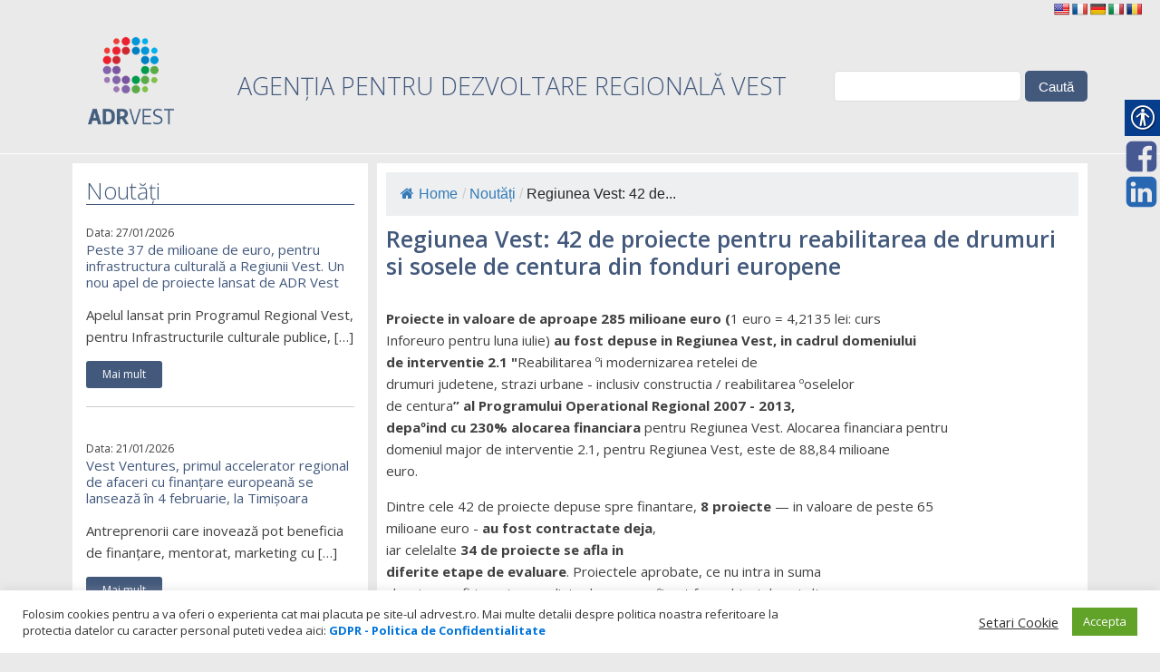

--- FILE ---
content_type: text/html; charset=UTF-8
request_url: https://adrvest.ro/regiunea-vest-42-de-proiecte-pentru-reabilitarea-de-drumuri-oi-oosele-de-centura-din-fonduri-europene/
body_size: 73480
content:
<!DOCTYPE html>
<html lang="ro-RO" >
<head>
<meta charset="UTF-8">
<meta name="viewport" content="width=device-width">
<!-- WP_HEAD() START -->
<title>Regiunea Vest: 42 de proiecte pentru reabilitarea de drumuri si sosele de centura din fonduri europene - AdrVest - Agentia pentru Dezvoltare Regionala Regiunea Vest</title>
<meta name='robots' content='max-image-preview:large' />
<link rel='dns-prefetch' href='//translate.google.com' />
<link rel='stylesheet' id='wp-block-library-css' href='https://adrvest.ro/wp-includes/css/dist/block-library/style.min.css?ver=6.1.1' type='text/css' media='all' />
<link rel='stylesheet' id='classic-theme-styles-css' href='https://adrvest.ro/wp-includes/css/classic-themes.min.css?ver=1' type='text/css' media='all' />
<style id='global-styles-inline-css' type='text/css'>
body{--wp--preset--color--black: #000000;--wp--preset--color--cyan-bluish-gray: #abb8c3;--wp--preset--color--white: #ffffff;--wp--preset--color--pale-pink: #f78da7;--wp--preset--color--vivid-red: #cf2e2e;--wp--preset--color--luminous-vivid-orange: #ff6900;--wp--preset--color--luminous-vivid-amber: #fcb900;--wp--preset--color--light-green-cyan: #7bdcb5;--wp--preset--color--vivid-green-cyan: #00d084;--wp--preset--color--pale-cyan-blue: #8ed1fc;--wp--preset--color--vivid-cyan-blue: #0693e3;--wp--preset--color--vivid-purple: #9b51e0;--wp--preset--gradient--vivid-cyan-blue-to-vivid-purple: linear-gradient(135deg,rgba(6,147,227,1) 0%,rgb(155,81,224) 100%);--wp--preset--gradient--light-green-cyan-to-vivid-green-cyan: linear-gradient(135deg,rgb(122,220,180) 0%,rgb(0,208,130) 100%);--wp--preset--gradient--luminous-vivid-amber-to-luminous-vivid-orange: linear-gradient(135deg,rgba(252,185,0,1) 0%,rgba(255,105,0,1) 100%);--wp--preset--gradient--luminous-vivid-orange-to-vivid-red: linear-gradient(135deg,rgba(255,105,0,1) 0%,rgb(207,46,46) 100%);--wp--preset--gradient--very-light-gray-to-cyan-bluish-gray: linear-gradient(135deg,rgb(238,238,238) 0%,rgb(169,184,195) 100%);--wp--preset--gradient--cool-to-warm-spectrum: linear-gradient(135deg,rgb(74,234,220) 0%,rgb(151,120,209) 20%,rgb(207,42,186) 40%,rgb(238,44,130) 60%,rgb(251,105,98) 80%,rgb(254,248,76) 100%);--wp--preset--gradient--blush-light-purple: linear-gradient(135deg,rgb(255,206,236) 0%,rgb(152,150,240) 100%);--wp--preset--gradient--blush-bordeaux: linear-gradient(135deg,rgb(254,205,165) 0%,rgb(254,45,45) 50%,rgb(107,0,62) 100%);--wp--preset--gradient--luminous-dusk: linear-gradient(135deg,rgb(255,203,112) 0%,rgb(199,81,192) 50%,rgb(65,88,208) 100%);--wp--preset--gradient--pale-ocean: linear-gradient(135deg,rgb(255,245,203) 0%,rgb(182,227,212) 50%,rgb(51,167,181) 100%);--wp--preset--gradient--electric-grass: linear-gradient(135deg,rgb(202,248,128) 0%,rgb(113,206,126) 100%);--wp--preset--gradient--midnight: linear-gradient(135deg,rgb(2,3,129) 0%,rgb(40,116,252) 100%);--wp--preset--duotone--dark-grayscale: url('#wp-duotone-dark-grayscale');--wp--preset--duotone--grayscale: url('#wp-duotone-grayscale');--wp--preset--duotone--purple-yellow: url('#wp-duotone-purple-yellow');--wp--preset--duotone--blue-red: url('#wp-duotone-blue-red');--wp--preset--duotone--midnight: url('#wp-duotone-midnight');--wp--preset--duotone--magenta-yellow: url('#wp-duotone-magenta-yellow');--wp--preset--duotone--purple-green: url('#wp-duotone-purple-green');--wp--preset--duotone--blue-orange: url('#wp-duotone-blue-orange');--wp--preset--font-size--small: 13px;--wp--preset--font-size--medium: 20px;--wp--preset--font-size--large: 36px;--wp--preset--font-size--x-large: 42px;--wp--preset--spacing--20: 0.44rem;--wp--preset--spacing--30: 0.67rem;--wp--preset--spacing--40: 1rem;--wp--preset--spacing--50: 1.5rem;--wp--preset--spacing--60: 2.25rem;--wp--preset--spacing--70: 3.38rem;--wp--preset--spacing--80: 5.06rem;}:where(.is-layout-flex){gap: 0.5em;}body .is-layout-flow > .alignleft{float: left;margin-inline-start: 0;margin-inline-end: 2em;}body .is-layout-flow > .alignright{float: right;margin-inline-start: 2em;margin-inline-end: 0;}body .is-layout-flow > .aligncenter{margin-left: auto !important;margin-right: auto !important;}body .is-layout-constrained > .alignleft{float: left;margin-inline-start: 0;margin-inline-end: 2em;}body .is-layout-constrained > .alignright{float: right;margin-inline-start: 2em;margin-inline-end: 0;}body .is-layout-constrained > .aligncenter{margin-left: auto !important;margin-right: auto !important;}body .is-layout-constrained > :where(:not(.alignleft):not(.alignright):not(.alignfull)){max-width: var(--wp--style--global--content-size);margin-left: auto !important;margin-right: auto !important;}body .is-layout-constrained > .alignwide{max-width: var(--wp--style--global--wide-size);}body .is-layout-flex{display: flex;}body .is-layout-flex{flex-wrap: wrap;align-items: center;}body .is-layout-flex > *{margin: 0;}:where(.wp-block-columns.is-layout-flex){gap: 2em;}.has-black-color{color: var(--wp--preset--color--black) !important;}.has-cyan-bluish-gray-color{color: var(--wp--preset--color--cyan-bluish-gray) !important;}.has-white-color{color: var(--wp--preset--color--white) !important;}.has-pale-pink-color{color: var(--wp--preset--color--pale-pink) !important;}.has-vivid-red-color{color: var(--wp--preset--color--vivid-red) !important;}.has-luminous-vivid-orange-color{color: var(--wp--preset--color--luminous-vivid-orange) !important;}.has-luminous-vivid-amber-color{color: var(--wp--preset--color--luminous-vivid-amber) !important;}.has-light-green-cyan-color{color: var(--wp--preset--color--light-green-cyan) !important;}.has-vivid-green-cyan-color{color: var(--wp--preset--color--vivid-green-cyan) !important;}.has-pale-cyan-blue-color{color: var(--wp--preset--color--pale-cyan-blue) !important;}.has-vivid-cyan-blue-color{color: var(--wp--preset--color--vivid-cyan-blue) !important;}.has-vivid-purple-color{color: var(--wp--preset--color--vivid-purple) !important;}.has-black-background-color{background-color: var(--wp--preset--color--black) !important;}.has-cyan-bluish-gray-background-color{background-color: var(--wp--preset--color--cyan-bluish-gray) !important;}.has-white-background-color{background-color: var(--wp--preset--color--white) !important;}.has-pale-pink-background-color{background-color: var(--wp--preset--color--pale-pink) !important;}.has-vivid-red-background-color{background-color: var(--wp--preset--color--vivid-red) !important;}.has-luminous-vivid-orange-background-color{background-color: var(--wp--preset--color--luminous-vivid-orange) !important;}.has-luminous-vivid-amber-background-color{background-color: var(--wp--preset--color--luminous-vivid-amber) !important;}.has-light-green-cyan-background-color{background-color: var(--wp--preset--color--light-green-cyan) !important;}.has-vivid-green-cyan-background-color{background-color: var(--wp--preset--color--vivid-green-cyan) !important;}.has-pale-cyan-blue-background-color{background-color: var(--wp--preset--color--pale-cyan-blue) !important;}.has-vivid-cyan-blue-background-color{background-color: var(--wp--preset--color--vivid-cyan-blue) !important;}.has-vivid-purple-background-color{background-color: var(--wp--preset--color--vivid-purple) !important;}.has-black-border-color{border-color: var(--wp--preset--color--black) !important;}.has-cyan-bluish-gray-border-color{border-color: var(--wp--preset--color--cyan-bluish-gray) !important;}.has-white-border-color{border-color: var(--wp--preset--color--white) !important;}.has-pale-pink-border-color{border-color: var(--wp--preset--color--pale-pink) !important;}.has-vivid-red-border-color{border-color: var(--wp--preset--color--vivid-red) !important;}.has-luminous-vivid-orange-border-color{border-color: var(--wp--preset--color--luminous-vivid-orange) !important;}.has-luminous-vivid-amber-border-color{border-color: var(--wp--preset--color--luminous-vivid-amber) !important;}.has-light-green-cyan-border-color{border-color: var(--wp--preset--color--light-green-cyan) !important;}.has-vivid-green-cyan-border-color{border-color: var(--wp--preset--color--vivid-green-cyan) !important;}.has-pale-cyan-blue-border-color{border-color: var(--wp--preset--color--pale-cyan-blue) !important;}.has-vivid-cyan-blue-border-color{border-color: var(--wp--preset--color--vivid-cyan-blue) !important;}.has-vivid-purple-border-color{border-color: var(--wp--preset--color--vivid-purple) !important;}.has-vivid-cyan-blue-to-vivid-purple-gradient-background{background: var(--wp--preset--gradient--vivid-cyan-blue-to-vivid-purple) !important;}.has-light-green-cyan-to-vivid-green-cyan-gradient-background{background: var(--wp--preset--gradient--light-green-cyan-to-vivid-green-cyan) !important;}.has-luminous-vivid-amber-to-luminous-vivid-orange-gradient-background{background: var(--wp--preset--gradient--luminous-vivid-amber-to-luminous-vivid-orange) !important;}.has-luminous-vivid-orange-to-vivid-red-gradient-background{background: var(--wp--preset--gradient--luminous-vivid-orange-to-vivid-red) !important;}.has-very-light-gray-to-cyan-bluish-gray-gradient-background{background: var(--wp--preset--gradient--very-light-gray-to-cyan-bluish-gray) !important;}.has-cool-to-warm-spectrum-gradient-background{background: var(--wp--preset--gradient--cool-to-warm-spectrum) !important;}.has-blush-light-purple-gradient-background{background: var(--wp--preset--gradient--blush-light-purple) !important;}.has-blush-bordeaux-gradient-background{background: var(--wp--preset--gradient--blush-bordeaux) !important;}.has-luminous-dusk-gradient-background{background: var(--wp--preset--gradient--luminous-dusk) !important;}.has-pale-ocean-gradient-background{background: var(--wp--preset--gradient--pale-ocean) !important;}.has-electric-grass-gradient-background{background: var(--wp--preset--gradient--electric-grass) !important;}.has-midnight-gradient-background{background: var(--wp--preset--gradient--midnight) !important;}.has-small-font-size{font-size: var(--wp--preset--font-size--small) !important;}.has-medium-font-size{font-size: var(--wp--preset--font-size--medium) !important;}.has-large-font-size{font-size: var(--wp--preset--font-size--large) !important;}.has-x-large-font-size{font-size: var(--wp--preset--font-size--x-large) !important;}
.wp-block-navigation a:where(:not(.wp-element-button)){color: inherit;}
:where(.wp-block-columns.is-layout-flex){gap: 2em;}
.wp-block-pullquote{font-size: 1.5em;line-height: 1.6;}
</style>
<link rel='stylesheet' id='cookie-law-info-css' href='https://adrvest.ro/wp-content/plugins/cookie-law-info/legacy/public/css/cookie-law-info-public.css?ver=3.3.5' type='text/css' media='all' />
<link rel='stylesheet' id='cookie-law-info-gdpr-css' href='https://adrvest.ro/wp-content/plugins/cookie-law-info/legacy/public/css/cookie-law-info-gdpr.css?ver=3.3.5' type='text/css' media='all' />
<link rel='stylesheet' id='flexy-breadcrumb-css' href='https://adrvest.ro/wp-content/plugins/flexy-breadcrumb/public/css/flexy-breadcrumb-public.css?ver=1.2.1' type='text/css' media='all' />
<link rel='stylesheet' id='flexy-breadcrumb-font-awesome-css' href='https://adrvest.ro/wp-content/plugins/flexy-breadcrumb/public/css/font-awesome.min.css?ver=4.7.0' type='text/css' media='all' />
<link rel='stylesheet' id='google-language-translator-css' href='https://adrvest.ro/wp-content/plugins/google-language-translator/css/style.css?ver=6.0.20' type='text/css' media='' />
<link rel='stylesheet' id='collapscore-css-css' href='https://adrvest.ro/wp-content/plugins/jquery-collapse-o-matic/css/core_style.css?ver=1.0' type='text/css' media='all' />
<link rel='stylesheet' id='collapseomatic-css-css' href='https://adrvest.ro/wp-content/plugins/jquery-collapse-o-matic/css/light_style.css?ver=1.6' type='text/css' media='all' />
<link rel='stylesheet' id='oxygen-css' href='https://adrvest.ro/wp-content/plugins/oxygen/component-framework/oxygen.css?ver=3.5' type='text/css' media='all' />
<link rel='stylesheet' id='real-accessability-css' href='https://adrvest.ro/wp-content/plugins/real-accessability/real-accessability.css?ver=1.0' type='text/css' media='all' />
<link rel='stylesheet' id='responsive-lightbox-fancybox-css' href='https://adrvest.ro/wp-content/plugins/responsive-lightbox/assets/fancybox/jquery.fancybox.min.css?ver=2.4.6' type='text/css' media='all' />
<link rel='stylesheet' id='vfb-pro-css' href='https://adrvest.ro/wp-content/plugins/vfb-pro/public/assets/css/vfb-style.min.css?ver=2019.05.10' type='text/css' media='all' />
<link rel='stylesheet' id='hamburger.css-css' href='https://adrvest.ro/wp-content/plugins/wp-responsive-menu/assets/css/wpr-hamburger.css?ver=3.1.8' type='text/css' media='all' />
<link rel='stylesheet' id='wprmenu.css-css' href='https://adrvest.ro/wp-content/plugins/wp-responsive-menu/assets/css/wprmenu.css?ver=3.1.8' type='text/css' media='all' />
<style id='wprmenu.css-inline-css' type='text/css'>
@media only screen and ( max-width: 768px ) {html body div.wprm-wrapper {overflow: scroll;}#wprmenu_bar {background-image: url();background-size: cover ;background-repeat: repeat;}#wprmenu_bar {background-color: #103863;}html body div#mg-wprm-wrap .wpr_submit .icon.icon-search {color: #ffffff;}#wprmenu_bar .menu_title,#wprmenu_bar .wprmenu_icon_menu,#wprmenu_bar .menu_title a {color: #ffffff;}#wprmenu_bar .menu_title a {font-size: 20px;font-weight: normal;}#mg-wprm-wrap li.menu-item a {font-size: 15px;text-transform: uppercase;font-weight: normal;}#mg-wprm-wrap li.menu-item-has-children ul.sub-menu a {font-size: 15px;text-transform: uppercase;font-weight: normal;}#mg-wprm-wrap li.current-menu-item > a {background: #007cc4;}#mg-wprm-wrap li.current-menu-item > a,#mg-wprm-wrap li.current-menu-item span.wprmenu_icon{color: #ffffff !important;}#mg-wprm-wrap {background-color: #103863;}.cbp-spmenu-push-toright,.cbp-spmenu-push-toright .mm-slideout {left: 80% ;}.cbp-spmenu-push-toleft {left: -80% ;}#mg-wprm-wrap.cbp-spmenu-right,#mg-wprm-wrap.cbp-spmenu-left,#mg-wprm-wrap.cbp-spmenu-right.custom,#mg-wprm-wrap.cbp-spmenu-left.custom,.cbp-spmenu-vertical {width: 80%;max-width: 400px;}#mg-wprm-wrap ul#wprmenu_menu_ul li.menu-item a,div#mg-wprm-wrap ul li span.wprmenu_icon {color: #ffffff;}#mg-wprm-wrap ul#wprmenu_menu_ul li.menu-item:valid ~ a{color: #ffffff;}#mg-wprm-wrap ul#wprmenu_menu_ul li.menu-item a:hover {background: #007cc4;color: #ffffff !important;}div#mg-wprm-wrap ul>li:hover>span.wprmenu_icon {color: #ffffff !important;}.wprmenu_bar .hamburger-inner,.wprmenu_bar .hamburger-inner::before,.wprmenu_bar .hamburger-inner::after {background: #ffffff;}.wprmenu_bar .hamburger:hover .hamburger-inner,.wprmenu_bar .hamburger:hover .hamburger-inner::before,.wprmenu_bar .hamburger:hover .hamburger-inner::after {background: #ffffff;}div.wprmenu_bar div.hamburger{padding-right: 6px !important;}#wprmenu_menu.left {width:80%;left: -80%;right: auto;}#wprmenu_menu.right {width:80%;right: -80%;left: auto;}html body div#wprmenu_bar {height : 42px;}#mg-wprm-wrap.cbp-spmenu-left,#mg-wprm-wrap.cbp-spmenu-right,#mg-widgetmenu-wrap.cbp-spmenu-widget-left,#mg-widgetmenu-wrap.cbp-spmenu-widget-right {top: 42px !important;}.wprmenu_bar .hamburger {float: left;}.wprmenu_bar #custom_menu_icon.hamburger {top: px;left: px;float: left !important;background-color: #cccccc;}.wpr_custom_menu #custom_menu_icon {display: block;}html { padding-top: 42px !important; }#wprmenu_bar,#mg-wprm-wrap { display: block; }div#wpadminbar { position: fixed; }}
</style>
<link rel='stylesheet' id='wpr_icons-css' href='https://adrvest.ro/wp-content/plugins/wp-responsive-menu/inc/assets/icons/wpr-icons.css?ver=3.1.8' type='text/css' media='all' />
<script type='text/javascript' src='https://adrvest.ro/wp-includes/js/jquery/jquery.min.js?ver=3.6.1' id='jquery-core-js'></script>
<script type='text/javascript' id='cookie-law-info-js-extra'>
/* <![CDATA[ */
var Cli_Data = {"nn_cookie_ids":[],"cookielist":[],"non_necessary_cookies":[],"ccpaEnabled":"","ccpaRegionBased":"","ccpaBarEnabled":"","strictlyEnabled":["necessary","obligatoire"],"ccpaType":"gdpr","js_blocking":"1","custom_integration":"","triggerDomRefresh":"","secure_cookies":""};
var cli_cookiebar_settings = {"animate_speed_hide":"500","animate_speed_show":"500","background":"#FFF","border":"#b1a6a6c2","border_on":"","button_1_button_colour":"#61a229","button_1_button_hover":"#4e8221","button_1_link_colour":"#fff","button_1_as_button":"1","button_1_new_win":"","button_2_button_colour":"#333","button_2_button_hover":"#292929","button_2_link_colour":"#444","button_2_as_button":"","button_2_hidebar":"","button_3_button_colour":"#3566bb","button_3_button_hover":"#2a5296","button_3_link_colour":"#fff","button_3_as_button":"1","button_3_new_win":"","button_4_button_colour":"#000","button_4_button_hover":"#000000","button_4_link_colour":"#333333","button_4_as_button":"","button_7_button_colour":"#61a229","button_7_button_hover":"#4e8221","button_7_link_colour":"#fff","button_7_as_button":"1","button_7_new_win":"","font_family":"inherit","header_fix":"","notify_animate_hide":"1","notify_animate_show":"1","notify_div_id":"#cookie-law-info-bar","notify_position_horizontal":"right","notify_position_vertical":"bottom","scroll_close":"","scroll_close_reload":"","accept_close_reload":"","reject_close_reload":"","showagain_tab":"","showagain_background":"#fff","showagain_border":"#000","showagain_div_id":"#cookie-law-info-again","showagain_x_position":"100px","text":"#333333","show_once_yn":"1","show_once":"10000","logging_on":"","as_popup":"","popup_overlay":"1","bar_heading_text":"","cookie_bar_as":"banner","popup_showagain_position":"bottom-right","widget_position":"left"};
var log_object = {"ajax_url":"https:\/\/adrvest.ro\/wp-admin\/admin-ajax.php"};
/* ]]> */
</script>
<script type='text/javascript' src='https://adrvest.ro/wp-content/plugins/cookie-law-info/legacy/public/js/cookie-law-info-public.js?ver=3.3.5' id='cookie-law-info-js'></script>
<script type='text/javascript' src='https://adrvest.ro/wp-content/plugins/responsive-lightbox/assets/fancybox/jquery.fancybox.min.js?ver=2.4.6' id='responsive-lightbox-fancybox-js'></script>
<script type='text/javascript' src='https://adrvest.ro/wp-includes/js/underscore.min.js?ver=1.13.4' id='underscore-js'></script>
<script type='text/javascript' src='https://adrvest.ro/wp-content/plugins/responsive-lightbox/assets/infinitescroll/infinite-scroll.pkgd.min.js?ver=6.1.1' id='responsive-lightbox-infinite-scroll-js'></script>
<script type='text/javascript' id='responsive-lightbox-js-before'>
var rlArgs = {"script":"fancybox","selector":"lightbox","customEvents":"","activeGalleries":true,"modal":false,"showOverlay":true,"showCloseButton":true,"enableEscapeButton":true,"hideOnOverlayClick":true,"hideOnContentClick":false,"cyclic":true,"showNavArrows":true,"autoScale":true,"scrolling":"yes","centerOnScroll":true,"opacity":true,"overlayOpacity":46,"overlayColor":"#e8e8e8","titleShow":true,"titlePosition":"outside","transitions":"fade","easings":"swing","speeds":300,"changeSpeed":300,"changeFade":100,"padding":5,"margin":5,"videoWidth":1080,"videoHeight":720,"woocommerce_gallery":false,"ajaxurl":"https:\/\/adrvest.ro\/wp-admin\/admin-ajax.php","nonce":"ef1f95aea3","preview":false,"postId":5339,"scriptExtension":false};
</script>
<script type='text/javascript' src='https://adrvest.ro/wp-content/plugins/responsive-lightbox/js/front.js?ver=2.4.6' id='responsive-lightbox-js'></script>
<script type='text/javascript' src='https://adrvest.ro/wp-content/plugins/wp-responsive-menu/assets/js/modernizr.custom.js?ver=3.1.8' id='modernizr-js'></script>
<script type='text/javascript' src='https://adrvest.ro/wp-content/plugins/wp-responsive-menu/assets/js/touchSwipe.js?ver=3.1.8' id='touchSwipe-js'></script>
<script type='text/javascript' id='wprmenu.js-js-extra'>
/* <![CDATA[ */
var wprmenu = {"zooming":"","from_width":"768","push_width":"400","menu_width":"80","parent_click":"yes","swipe":"","enable_overlay":""};
/* ]]> */
</script>
<script type='text/javascript' src='https://adrvest.ro/wp-content/plugins/wp-responsive-menu/assets/js/wprmenu.js?ver=3.1.8' id='wprmenu.js-js'></script>
<link rel="https://api.w.org/" href="https://adrvest.ro/wp-json/" /><link rel="alternate" type="application/json" href="https://adrvest.ro/wp-json/wp/v2/posts/5339" /><link rel="EditURI" type="application/rsd+xml" title="RSD" href="https://adrvest.ro/xmlrpc.php?rsd" />
<link rel="wlwmanifest" type="application/wlwmanifest+xml" href="https://adrvest.ro/wp-includes/wlwmanifest.xml" />
<meta name="generator" content="WordPress 6.1.1" />
<link rel="canonical" href="https://adrvest.ro/regiunea-vest-42-de-proiecte-pentru-reabilitarea-de-drumuri-oi-oosele-de-centura-din-fonduri-europene/" />
<link rel='shortlink' href='https://adrvest.ro/?p=5339' />
<link rel="alternate" type="application/json+oembed" href="https://adrvest.ro/wp-json/oembed/1.0/embed?url=https%3A%2F%2Fadrvest.ro%2Fregiunea-vest-42-de-proiecte-pentru-reabilitarea-de-drumuri-oi-oosele-de-centura-din-fonduri-europene%2F" />
<link rel="alternate" type="text/xml+oembed" href="https://adrvest.ro/wp-json/oembed/1.0/embed?url=https%3A%2F%2Fadrvest.ro%2Fregiunea-vest-42-de-proiecte-pentru-reabilitarea-de-drumuri-oi-oosele-de-centura-din-fonduri-europene%2F&#038;format=xml" />

            <style type="text/css">              
                
                /* Background color */
                .fbc-page .fbc-wrap .fbc-items {
                    background-color: #edeff0;
                }
                /* Items font size */
                .fbc-page .fbc-wrap .fbc-items li {
                    font-size: 16px;
                }
                
                /* Items' link color */
                .fbc-page .fbc-wrap .fbc-items li a {
                    color: #337ab7;                    
                }
                
                /* Seprator color */
                .fbc-page .fbc-wrap .fbc-items li .fbc-separator {
                    color: #cccccc;
                }
                
                /* Active item & end-text color */
                .fbc-page .fbc-wrap .fbc-items li.active span,
                .fbc-page .fbc-wrap .fbc-items li .fbc-end-text {
                    color: #27272a;
                    font-size: 16px;
                }
            </style>

            <style>#google_language_translator{text-align:left!important;}select.goog-te-combo{float:right;}.goog-te-gadget{padding-top:13px;}.goog-te-gadget .goog-te-combo{margin-top:-7px!important;}.goog-te-gadget{margin-top:2px!important;}p.hello{font-size:12px;color:#666;}div.skiptranslate.goog-te-gadget{display:inline!important;}#google_language_translator,#language{clear:both;width:160px;text-align:right;}#language{float:right;}#flags{text-align:right;width:165px;float:right;clear:right;}#flags ul{float:right!important;}p.hello{text-align:right;float:right;clear:both;}.glt-clear{height:0px;clear:both;margin:0px;padding:0px;}#flags{width:165px;}#flags a{display:inline-block;margin-left:2px;}#google_language_translator a{display:none!important;}div.skiptranslate.goog-te-gadget{display:inline!important;}.goog-te-gadget{color:transparent!important;}.goog-te-gadget{font-size:0px!important;}.goog-branding{display:none;}.goog-tooltip{display: none!important;}.goog-tooltip:hover{display: none!important;}.goog-text-highlight{background-color:transparent!important;border:none!important;box-shadow:none!important;}#google_language_translator{display:none;}#google_language_translator select.goog-te-combo{color:#32373c;}div.skiptranslate{display:none!important;}body{top:0px!important;}#goog-gt-{display:none!important;}font font{background-color:transparent!important;box-shadow:none!important;position:initial!important;}#glt-translate-trigger{left:20px;right:auto;}#glt-translate-trigger > span{color:#ffffff;}#glt-translate-trigger{background:#f89406;}</style><!-- Facebook Pixel Code -->

<script>

!function(f,b,e,v,n,t,s)

{if(f.fbq)return;n=f.fbq=function(){n.callMethod?

n.callMethod.apply(n,arguments):n.queue.push(arguments)};

if(!f._fbq)f._fbq=n;n.push=n;n.loaded=!0;n.version='2.0';

n.queue=[];t=b.createElement(e);t.async=!0;

t.src=v;s=b.getElementsByTagName(e)[0];

s.parentNode.insertBefore(t,s)}(window,document,'script',

'https://connect.facebook.net/en_US/fbevents.js');


fbq('init', '1901155136741047'); 

fbq('track', 'PageView');

</script>

<noscript>

<img height="1" width="1" 

src="https://www.facebook.com/tr?id=1901155136741047&ev=PageView

&noscript=1"/>

</noscript>

<!-- End Facebook Pixel Code -->    
    <script type="text/javascript">
        var ajaxurl = 'https://adrvest.ro/wp-admin/admin-ajax.php';
    </script>
<link rel="icon" href="https://adrvest.ro/wp-content/uploads/2017/01/cropped-adr-icon-32x32.png" sizes="32x32" />
<link rel="icon" href="https://adrvest.ro/wp-content/uploads/2017/01/cropped-adr-icon-192x192.png" sizes="192x192" />
<link rel="apple-touch-icon" href="https://adrvest.ro/wp-content/uploads/2017/01/cropped-adr-icon-180x180.png" />
<meta name="msapplication-TileImage" content="https://adrvest.ro/wp-content/uploads/2017/01/cropped-adr-icon-270x270.png" />
		<style type="text/css" id="wp-custom-css">
			#toplevel_page_ct_dashboard_page {display:none;}
		</style>
		<link href="https://fonts.googleapis.com/css?family=Open+Sans:100,200,300,400,500,600,700,800,900|Open+Sans:100,200,300,400,500,600,700,800,900|Montserrat:100,200,300,400,500,600,700,800,900|Open+Sans:100,200,300,400,500,600,700,800,900" rel="stylesheet"><link rel='stylesheet' id='oxygen-styles-css' href='//adrvest.ro/regiunea-vest-42-de-proiecte-pentru-reabilitarea-de-drumuri-oi-oosele-de-centura-din-fonduri-europene/?xlink=css&#038;ver=6.1.1' type='text/css' media='all' />
<!-- END OF WP_HEAD() -->
</head>
<body class="post-template-default single single-post postid-5339 single-format-standard  wp-embed-responsive oxygen-body real-accessability-body" >



						<div id="code_block-47-17570" class="ct-code-block" ></div><div id="div_block-85-17570" class="ct-div-block" ><div id="shortcode-87-17570" class="ct-shortcode" ><div id="flags" class="size18"><ul id="sortable" class="ui-sortable" style="float:left"><li id='English'><a href='#' title='English' class='nturl notranslate en flag united-states'></a></li><li id='French'><a href='#' title='French' class='nturl notranslate fr flag French'></a></li><li id='German'><a href='#' title='German' class='nturl notranslate de flag German'></a></li><li id='Italian'><a href='#' title='Italian' class='nturl notranslate it flag Italian'></a></li><li id='Romanian'><a href='#' title='Romanian' class='nturl notranslate ro flag Romanian'></a></li></ul></div><div id="google_language_translator" class="default-language-ro"></div></div></div><header id="_header-1-17570" class="oxy-header-wrapper oxy-overlay-header oxy-header" ><div id="_header_row-2-17570" class="oxygen-hide-in-sticky oxy-header-row" ><div class="oxy-header-container"><div id="_header_left-3-17570" class="oxy-header-left" ><a id="link-7-17570" class="ct-link" href="/"   ><img id="image-6-17570" alt="" src="https://adrvest.ro/wp-content/uploads/2025/03/ADR_logo_primar.png" class="ct-image"/></a></div><div id="_header_center-4-17570" class="oxy-header-center" ><h2 id="headline-103-17570" class="ct-headline">AGENȚIA PENTRU DEZVOLTARE REGIONALĂ VEST</h2></div><div id="_header_right-5-17570" class="oxy-header-right" >
                <div id="_search_form-29-17570" class="oxy-search-form" >
                <form role="search" method="get" id="searchform" class="searchform" action="https://adrvest.ro/">
				<div>
					<label class="screen-reader-text" for="s">Caută după:</label>
					<input type="text" value="" name="s" id="s" />
					<input type="submit" id="searchsubmit" value="Caută" />
				</div>
			</form>                </div>
        
        </div></div></div><div id="_header_row-11-17570" class="oxy-header-row" ><div class="oxy-header-container"><div id="_header_left-12-17570" class="oxy-header-left" ></div><div id="_header_center-13-17570" class="oxy-header-center" ></div><div id="_header_right-14-17570" class="oxy-header-right" ></div></div></div></header>
		<section id="section-9-17570" class=" ct-section" ><div class="ct-section-inner-wrap"><div id="new_columns-30-17570" class="ct-new-columns" ><div id="div_block-31-17570" class="ct-div-block" ><div id="div_block-34-17570" class="ct-div-block" ><h1 id="headline-35-17570" class="ct-headline">Noutăți</h1>        
                <div id="_posts_grid-39-17570" class='oxy-easy-posts oxy-posts-grid' >
                    <div class='oxy-posts'>
                 <div class='oxy-post'>
  
  	<div class='oxy-post-meta'>
  		<div class='oxy-post-meta-date oxy-post-meta-item'>
			Data: 27/01/2026		</div>
	</div>
  
    
	<a class='oxy-post-title' href='https://adrvest.ro/peste-37-de-milioane-de-euro-pentru-infrastructura-culturala-a-regiunii-vest-un-nou-apel-de-proiecte-lansat-de-adr-vest/'>Peste 37 de milioane de euro, pentru infrastructura culturală a Regiunii Vest. Un nou apel de proiecte lansat de ADR Vest</a>



    
	<div class='oxy-post-content'>
		<p>Apelul lansat prin Programul Regional Vest, pentru Infrastructurile culturale publice, [&hellip;]</p>
	</div>

	<a href='https://adrvest.ro/peste-37-de-milioane-de-euro-pentru-infrastructura-culturala-a-regiunii-vest-un-nou-apel-de-proiecte-lansat-de-adr-vest/' class='oxy-read-more'>Mai mult</a>

</div> <div class='oxy-post'>
  
  	<div class='oxy-post-meta'>
  		<div class='oxy-post-meta-date oxy-post-meta-item'>
			Data: 21/01/2026		</div>
	</div>
  
    
	<a class='oxy-post-title' href='https://adrvest.ro/vest-ventures-primul-accelerator-regional-de-afaceri-cu-finantare-europeana-se-lanseaza-in-4-februarie-la-timisoara/'>Vest Ventures, primul accelerator regional de afaceri cu finanțare europeană se lansează în 4 februarie, la Timișoara</a>



    
	<div class='oxy-post-content'>
		<p>Antreprenorii care inovează pot beneficia de finanțare, mentorat, marketing cu [&hellip;]</p>
	</div>

	<a href='https://adrvest.ro/vest-ventures-primul-accelerator-regional-de-afaceri-cu-finantare-europeana-se-lanseaza-in-4-februarie-la-timisoara/' class='oxy-read-more'>Mai mult</a>

</div> <div class='oxy-post'>
  
  	<div class='oxy-post-meta'>
  		<div class='oxy-post-meta-date oxy-post-meta-item'>
			Data: 15/01/2026		</div>
	</div>
  
    
	<a class='oxy-post-title' href='https://adrvest.ro/termen-prelungit-pentru-depunerea-proiectelor-de-digitalizare-dedicate-firmelor-din-regiunea-vest/'>Termen prelungit pentru depunerea proiectelor de digitalizare dedicate firmelor din Regiunea Vest</a>



    
	<div class='oxy-post-content'>
		<p>Agenția pentru Dezvoltare Regională Vest anunță prelungirea termenului de depunere [&hellip;]</p>
	</div>

	<a href='https://adrvest.ro/termen-prelungit-pentru-depunerea-proiectelor-de-digitalizare-dedicate-firmelor-din-regiunea-vest/' class='oxy-read-more'>Mai mult</a>

</div> <div class='oxy-post'>
  
  	<div class='oxy-post-meta'>
  		<div class='oxy-post-meta-date oxy-post-meta-item'>
			Data: 12/01/2026		</div>
	</div>
  
    
	<a class='oxy-post-title' href='https://adrvest.ro/brain-library-hub-de-cunoastere-pentru-adoptarea-responsabila-a-inteligentei-artificiale/'>BrAIn Library – hub de cunoaștere pentru adoptarea responsabilă a inteligenței artificiale</a>



    
	<div class='oxy-post-content'>
		<p>Inteligența artificială transformă rapid economiile, serviciile și modul în care [&hellip;]</p>
	</div>

	<a href='https://adrvest.ro/brain-library-hub-de-cunoastere-pentru-adoptarea-responsabila-a-inteligentei-artificiale/' class='oxy-read-more'>Mai mult</a>

</div>            </div>
                            </div>
                <a id="link_button-96-17570" class="ct-link-button" href="/noutati/" target="_self"  >Arhiva</a></div></div><div id="div_block-32-17570" class="ct-div-block" ><div id="div_block-70-17570" class="ct-div-block" ><div id="shortcode-72-17570" class="ct-shortcode" >			<!-- Flexy Breadcrumb -->
			<div class="fbc fbc-page">

				<!-- Breadcrumb wrapper -->
				<div class="fbc-wrap">

					<!-- Ordered list-->
					<ol class="fbc-items" itemscope itemtype="https://schema.org/BreadcrumbList">
						            <li itemprop="itemListElement" itemscope itemtype="https://schema.org/ListItem">
                <span itemprop="name">
                    <!-- Home Link -->
                    <a itemprop="item" href="https://adrvest.ro">
                    
                                                    <i class="fa fa-home" aria-hidden="true"></i>Home                    </a>
                </span>
                <meta itemprop="position" content="1" /><!-- Meta Position-->
             </li><li><span class="fbc-separator">/</span></li><li itemprop="itemListElement" itemscope="" itemtype="https://schema.org/ListItem"><span itemprop="name" title="Category Name"><a itemprop="item" id="11" href="https://adrvest.ro/noutati/" title="Noutăți">Noutăți</a></span><meta itemprop="position" content="2" /></li><li><span class="fbc-separator">/</span></li><li class="active" itemprop="itemListElement" itemscope itemtype="https://schema.org/ListItem"><span itemprop="name" title="Regiunea Vest: 42 de proiecte pentru reabilitarea de drumuri si sosele de centura din fonduri europene">Regiunea Vest: 42 de...</span><meta itemprop="position" content="3" /></li>					</ol>
					<div class="clearfix"></div>
				</div>
			</div>
			</div></div><img id="image-6-17851" alt="" src="" class="ct-image"/><h1 id="headline-2-17851" class="ct-headline"><span id="span-3-17851" class="ct-span" >Regiunea Vest: 42 de proiecte pentru reabilitarea de drumuri si sosele de centura din fonduri europene</span></h1><div id="text_block-9-17851" class="ct-text-block" ><span id="span-10-17851" class="ct-span" >01/09/2009</span></div><div id='inner_content-11-17851' class='ct-inner-content'><p><meta http-equiv="Content-Type" content="text/html; charset=utf-8"><meta name="ProgId" content="Word.Document"><meta name="Generator" content="Microsoft Word 11"><meta name="Originator" content="Microsoft Word 11"><xml> </xml><b>Proiecte in valoare de aproape 285 milioane euro (</b>1 euro = 4,2135 lei: curs<br />
Inforeuro pentru luna iulie)<b> au fost depuse in Regiunea Vest, in cadrul domeniului<br />
de interventie 2.1 "</b>Reabilitarea ºi modernizarea retelei de<br />
drumuri judetene, strazi urbane - inclusiv constructia / reabilitarea ºoselelor<br />
de centura<b>” al Programului Operational Regional 2007 - 2013,<br />
depaºind cu 230% alocarea financiara</b> pentru Regiunea Vest. Alocarea financiara pentru<br />
domeniul major de interventie 2.1, pentru Regiunea Vest, este de 88,84 milioane<br />
euro.</p>
<p>Dintre cele 42 de proiecte depuse spre finantare, <b>8 proiecte </b>— in valoare de peste 65<br />
milioane euro -<b> au fost contractate deja</b>,<br />
iar celelalte <b>34 de proiecte se afla in<br />
diferite etape de evaluare</b>. Proiectele aprobate, ce nu intra in suma<br />
alocata, vor fi trecute pe o lista de rezerva ºi pot face obiectul unei alte<br />
surse de finantare. </p>
<p><b></p>
<p>Va reamintim ca luni, 31 august 2009, ora 12:00</b>, a fost <b>termenul<br />
limita pentru depunerea de cereri de finantare pentru proiectele ce vizeaza<br />
reabilitarea ºi modernizarea de drumuri, inclusiv constructia / reabilitarea de<br />
ºosele de centura</b> (domeniul de interventie 2.1 "Reabilitarea ºi modernizarea retelei de drumuri judetene, strazi urbane —<br />
inclusiv constructia / reabilitarea ºoselelor de centura” al Programului Operational Regional 2007 —<br />
2013).</p>
<p>O reprezentare a proiectelor pentru infrastructura de drumuri, depuse de fiecare<br />
judet al Regiunii Vest, arata in felul urmator:</p>
<p>·<b>Judetul Arad</b> a depus spre finantare <b>12 proiecte in valoare de aproape 99<br />
milioane euro</b>. Valoarea totala a proiectelor depuse de Judetul Arad<br />
reprezinta <b>34,98%</b> din valoare totala<br />
a proiectelor depuse spre finantare in Regiunea Vest.</p>
<p>·<b>Judetul Caraº - Severin</b> a depus spre finantare <b>5 proiecte in valoare de 44 milioane euro</b>.<br />
Valoarea totala a proiectelor depuse de Judetul Caraº — Severinreprezinta <b>15,46%</b> din valoare totala a proiectelor depuse spre finantare in<br />
Regiunea Vest.</p>
<p>·<b>Judetul Hunedoara</b> a depus spre finantare <b>18 proiecte in valoare de aproape 92<br />
milioane euro</b>. Valoarea totala a proiectelor depuse de Judetul Hunedoara<br />
reprezinta <b>32,11%</b> din valoare totala<br />
a proiectelor depuse spre finantare in Regiunea Vest.</p>
<p>·<b>Judetul Timiº</b> a depus spre finantare <b>7 proiecte in valoare de aproape 50milioane euro</b>. Valoarea totala a<br />
proiectelor depuse de Judetul Timiº reprezinta <b>17,45%</b> din valoare totala a proiectelor depuse spre finantare in<br />
Regiunea Vest.</p>
<p>&nbsp;</p>
</div></div></div></div></section><section id="section-49-17570" class=" ct-section" ><div class="ct-section-inner-wrap"><div id="new_columns-50-17570" class="ct-new-columns" ><div id="div_block-51-17570" class="ct-div-block"  data-aos="fade-up"><h1 id="headline-56-17570" class="ct-headline">Finantari Europene</h1><nav id="_nav_menu-55-17570" class="oxy-nav-menu oxy-nav-menu-dropdown-arrow oxy-nav-menu-vertical" ><div class='oxy-menu-toggle'><div class='oxy-nav-menu-hamburger-wrap'><div class='oxy-nav-menu-hamburger'><div class='oxy-nav-menu-hamburger-line'></div><div class='oxy-nav-menu-hamburger-line'></div><div class='oxy-nav-menu-hamburger-line'></div></div></div></div><div class="menu-finantari_europene-container"><ul id="menu-finantari_europene" class="oxy-nav-menu-list"><li id="menu-item-22583" class="menu-item menu-item-type-post_type menu-item-object-page menu-item-22583"><a href="https://adrvest.ro/por-2021-2027/">PR Vest 2021-2027</a></li>
<li id="menu-item-17594" class="menu-item menu-item-type-post_type menu-item-object-page menu-item-17594"><a href="https://adrvest.ro/por-2014-2020/">POR 2014 – 2020</a></li>
<li id="menu-item-17605" class="menu-item menu-item-type-post_type menu-item-object-page menu-item-17605"><a href="https://adrvest.ro/por-2007-2013/">POR 2007 – 2013</a></li>
<li id="menu-item-17612" class="menu-item menu-item-type-post_type menu-item-object-page menu-item-17612"><a href="https://adrvest.ro/poscce/">POSCCE</a></li>
<li id="menu-item-17620" class="menu-item menu-item-type-post_type menu-item-object-page menu-item-17620"><a href="https://adrvest.ro/finantare-complementara/">Alte programe</a></li>
</ul></div></nav></div><div id="div_block-53-17570" class="ct-div-block"  data-aos="fade-up" data-aos-delay="100"><h1 id="headline-63-17570" class="ct-headline">Dezvoltare Regionala</h1><nav id="_nav_menu-75-17570" class="oxy-nav-menu oxy-nav-menu-dropdown-arrow oxy-nav-menu-vertical" ><div class='oxy-menu-toggle'><div class='oxy-nav-menu-hamburger-wrap'><div class='oxy-nav-menu-hamburger'><div class='oxy-nav-menu-hamburger-line'></div><div class='oxy-nav-menu-hamburger-line'></div><div class='oxy-nav-menu-hamburger-line'></div></div></div></div><div class="menu-dezvoltare-regionala-container"><ul id="menu-dezvoltare-regionala" class="oxy-nav-menu-list"><li id="menu-item-17679" class="menu-item menu-item-type-post_type menu-item-object-page menu-item-17679"><a href="https://adrvest.ro/internationalizare/">Internationalizare</a></li>
<li id="menu-item-23636" class="menu-item menu-item-type-post_type menu-item-object-page menu-item-23636"><a href="https://adrvest.ro/politici-regionale/">Politici Regionale</a></li>
<li id="menu-item-17677" class="menu-item menu-item-type-post_type menu-item-object-page menu-item-17677"><a href="https://adrvest.ro/dezvoltarea-si-promovarea-investitiilor/">Dezvoltarea si promovarea investitiilor</a></li>
<li id="menu-item-17676" class="menu-item menu-item-type-post_type menu-item-object-page menu-item-17676"><a href="https://adrvest.ro/consortiul-ro-boost-smes/">Sevicii pentru IMM-uri</a></li>
</ul></div></nav></div><div id="div_block-54-17570" class="ct-div-block"  data-aos="fade-up" data-aos-delay="200"><h1 id="headline-65-17570" class="ct-headline">ADR Vest</h1><nav id="_nav_menu-77-17570" class="oxy-nav-menu oxy-nav-menu-dropdown-arrow oxy-nav-menu-vertical" ><div class='oxy-menu-toggle'><div class='oxy-nav-menu-hamburger-wrap'><div class='oxy-nav-menu-hamburger'><div class='oxy-nav-menu-hamburger-line'></div><div class='oxy-nav-menu-hamburger-line'></div><div class='oxy-nav-menu-hamburger-line'></div></div></div></div><div class="menu-informatii-container"><ul id="menu-informatii" class="oxy-nav-menu-list"><li id="menu-item-17692" class="menu-item menu-item-type-custom menu-item-object-custom menu-item-17692"><a href="/">Acasa</a></li>
<li id="menu-item-17694" class="menu-item menu-item-type-custom menu-item-object-custom menu-item-17694"><a href="/atributii-adr-vest">Atributii</a></li>
<li id="menu-item-17695" class="menu-item menu-item-type-custom menu-item-object-custom menu-item-17695"><a href="/conducerea-adr-vest/">Conducerea</a></li>
<li id="menu-item-17696" class="menu-item menu-item-type-custom menu-item-object-custom menu-item-17696"><a href="/structura-adr-vest/">Structura</a></li>
<li id="menu-item-17697" class="menu-item menu-item-type-post_type menu-item-object-page menu-item-17697"><a href="https://adrvest.ro/despre_noi/consiliul-pentru-dezvoltare-regionala/">Consiliul pentru Dezvoltare Regionala</a></li>
<li id="menu-item-17698" class="menu-item menu-item-type-post_type menu-item-object-page menu-item-17698"><a href="https://adrvest.ro/despre_noi/rapoarte-de-activitate/">Rapoarte de activitate</a></li>
<li id="menu-item-17737" class="menu-item menu-item-type-post_type menu-item-object-page menu-item-17737"><a href="https://adrvest.ro/contact/">Contact</a></li>
</ul></div></nav></div><div id="div_block-61-17570" class="ct-div-block"  data-aos="fade-up" data-aos-delay="300"><h1 id="headline-67-17570" class="ct-headline">Informatii de interes public<br></h1><nav id="_nav_menu-79-17570" class="oxy-nav-menu oxy-nav-menu-dropdown-arrow oxy-nav-menu-vertical" ><div class='oxy-menu-toggle'><div class='oxy-nav-menu-hamburger-wrap'><div class='oxy-nav-menu-hamburger'><div class='oxy-nav-menu-hamburger-line'></div><div class='oxy-nav-menu-hamburger-line'></div><div class='oxy-nav-menu-hamburger-line'></div></div></div></div><div class="menu-informatii-de-interes-public-container"><ul id="menu-informatii-de-interes-public" class="oxy-nav-menu-list"><li id="menu-item-17845" class="menu-item menu-item-type-post_type menu-item-object-page menu-item-17845"><a href="https://adrvest.ro/prelucrarea-datelor-cu-caracter-personal/">Prelucrarea datelor cu caracter personal</a></li>
<li id="menu-item-17846" class="menu-item menu-item-type-post_type menu-item-object-page menu-item-17846"><a href="https://adrvest.ro/solicitare-informatii-legislatie/">Solicitare informații. Legislație</a></li>
<li id="menu-item-17847" class="menu-item menu-item-type-post_type menu-item-object-page menu-item-17847"><a href="https://adrvest.ro/buletin-informativ/">Buletin informativ</a></li>
<li id="menu-item-17848" class="menu-item menu-item-type-post_type menu-item-object-page menu-item-17848"><a href="https://adrvest.ro/achizitii-pub/">Achiziții Publice</a></li>
<li id="menu-item-17849" class="menu-item menu-item-type-post_type menu-item-object-page menu-item-17849"><a href="https://adrvest.ro/buget-din-toate-sursele-de-venituri/">Buget din toate sursele de venituri</a></li>
<li id="menu-item-17850" class="menu-item menu-item-type-post_type menu-item-object-page menu-item-17850"><a href="https://adrvest.ro/bilanturi-contabile/">Bilanțuri contabile</a></li>
</ul></div></nav></div></div><div id="new_columns-82-17570" class="ct-new-columns" ><div id="div_block-83-17570" class="ct-div-block" ><div id="_rich_text-92-17570" class="oxy-rich-text" >© ADR Vest - Agenția pentru Dezvoltare Regională Vest | realizat de <strong><a style="color: #fff;" href="https://dow-media.ro" target="blank">DowMedia</a></strong></div></div><div id="div_block-84-17570" class="ct-div-block" ><nav id="_nav_menu-95-17570" class="oxy-nav-menu oxy-nav-menu-dropdowns oxy-nav-menu-dropdown-arrow" ><div class='oxy-menu-toggle'><div class='oxy-nav-menu-hamburger-wrap'><div class='oxy-nav-menu-hamburger'><div class='oxy-nav-menu-hamburger-line'></div><div class='oxy-nav-menu-hamburger-line'></div><div class='oxy-nav-menu-hamburger-line'></div></div></div></div><div class="menu-footer_menu-container"><ul id="menu-footer_menu" class="oxy-nav-menu-list"><li id="menu-item-68" class="menu-item menu-item-type-custom menu-item-object-custom menu-item-68"><a href="/">Acasa</a></li>
<li id="menu-item-17929" class="menu-item menu-item-type-taxonomy menu-item-object-category menu-item-17929"><a href="https://adrvest.ro/arhiva_concursuri/">Arhiva concursuri</a></li>
<li id="menu-item-70" class="menu-item menu-item-type-post_type menu-item-object-page menu-item-70"><a href="https://adrvest.ro/resurse/">Resurse</a></li>
<li id="menu-item-17853" class="menu-item menu-item-type-post_type menu-item-object-page menu-item-17853"><a href="https://adrvest.ro/contact/">Contact</a></li>
</ul></div></nav></div></div></div></section><div id="div_block-97-17570" class="ct-div-block" ><a id="link-101-17570" class="ct-link" href="https://www.facebook.com/ADRVest/" target="_blank"  ><div id="fancy_icon-99-17570" class="ct-fancy-icon" ><svg id="svg-fancy_icon-99-17570"><use xlink:href="#FontAwesomeicon-facebook-square"></use></svg></div></a><a id="link-102-17570" class="ct-link" href="https://www.linkedin.com/company/agentia-pentru-dezvoltare-regionala-vest/" target="_blank"  ><div id="fancy_icon-98-17570" class="ct-fancy-icon" ><svg id="svg-fancy_icon-98-17570"><use xlink:href="#FontAwesomeicon-linkedin-square"></use></svg></div></a></div>	<!-- WP_FOOTER -->
<!--googleoff: all--><div id="cookie-law-info-bar" data-nosnippet="true"><span><div class="cli-bar-container cli-style-v2"><div class="cli-bar-message" style="font-size:13px">Folosim cookies pentru a va oferi o experienta cat mai placuta pe site-ul adrvest.ro. Mai multe detalii despre politica noastra referitoare la protectia datelor cu caracter personal puteti vedea aici:  <a href="/prelucrarea-datelor-cu-caracter-personal/"><b>GDPR - Politica de Confidentialitate</b></a> </div><div class="cli-bar-btn_container"><a role='button' class="cli_settings_button" style="margin:0px 10px 0px 5px">Setari Cookie</a><a role='button' data-cli_action="accept" id="cookie_action_close_header" class="medium cli-plugin-button cli-plugin-main-button cookie_action_close_header cli_action_button wt-cli-accept-btn">Accepta</a></div></div></span></div><div id="cookie-law-info-again" data-nosnippet="true"><span id="cookie_hdr_showagain">Privacy &amp; Cookies Policy</span></div><div class="cli-modal" data-nosnippet="true" id="cliSettingsPopup" tabindex="-1" role="dialog" aria-labelledby="cliSettingsPopup" aria-hidden="true">
  <div class="cli-modal-dialog" role="document">
	<div class="cli-modal-content cli-bar-popup">
		  <button type="button" class="cli-modal-close" id="cliModalClose">
			<svg class="" viewBox="0 0 24 24"><path d="M19 6.41l-1.41-1.41-5.59 5.59-5.59-5.59-1.41 1.41 5.59 5.59-5.59 5.59 1.41 1.41 5.59-5.59 5.59 5.59 1.41-1.41-5.59-5.59z"></path><path d="M0 0h24v24h-24z" fill="none"></path></svg>
			<span class="wt-cli-sr-only">Închide</span>
		  </button>
		  <div class="cli-modal-body">
			<div class="cli-container-fluid cli-tab-container">
	<div class="cli-row">
		<div class="cli-col-12 cli-align-items-stretch cli-px-0">
			<div class="cli-privacy-overview">
				<h4>Prezentare generală - Confidențialitate</h4>				<div class="cli-privacy-content">
					<div class="cli-privacy-content-text">Cookie-urile sunt folosite pentru a vă îmbunătăți experiența în timp ce vizitați pagina web. Cele clasificate ca necesare sunt stocate în browser-ul dumneavoastră deoarece sunt esențiale pentru funcționarea mecanismelor de bază ale website-ului. Folosim și cookie-uri terțe care ne ajută să analizăm și să înțelegem modul în care utilizați acest website. Acestea vor fi stocate în browser doar cu acordul dumneavoastră. De asemenea, aveți opțiunea de a renunța la ele. Renunțarea la unele dintre aceste cookie-uri vă poate afecta experiența de navigare pe website.</div>
				</div>
				<a class="cli-privacy-readmore" aria-label="Arată mai mult" role="button" data-readmore-text="Arată mai mult" data-readless-text="Arată mai puțin"></a>			</div>
		</div>
		<div class="cli-col-12 cli-align-items-stretch cli-px-0 cli-tab-section-container">
												<div class="cli-tab-section">
						<div class="cli-tab-header">
							<a role="button" tabindex="0" class="cli-nav-link cli-settings-mobile" data-target="necessary" data-toggle="cli-toggle-tab">
								Necessary							</a>
															<div class="wt-cli-necessary-checkbox">
									<input type="checkbox" class="cli-user-preference-checkbox"  id="wt-cli-checkbox-necessary" data-id="checkbox-necessary" checked="checked"  />
									<label class="form-check-label" for="wt-cli-checkbox-necessary">Necessary</label>
								</div>
								<span class="cli-necessary-caption">Întotdeauna activate</span>
													</div>
						<div class="cli-tab-content">
							<div class="cli-tab-pane cli-fade" data-id="necessary">
								<div class="wt-cli-cookie-description">
									Cookie-urile clasificate ca necesare sunt absolut esențiale pentru ca website-ul să funcționeze corect. Această categorie include doar cookie-uri care asigură funcționalități de bază și caracteristici de securitate ale website-ului. Acestea nu stochează informații personale.
								</div>
							</div>
						</div>
					</div>
																	<div class="cli-tab-section">
						<div class="cli-tab-header">
							<a role="button" tabindex="0" class="cli-nav-link cli-settings-mobile" data-target="non-necessary" data-toggle="cli-toggle-tab">
								Non-necessary							</a>
															<div class="cli-switch">
									<input type="checkbox" id="wt-cli-checkbox-non-necessary" class="cli-user-preference-checkbox"  data-id="checkbox-non-necessary" checked='checked' />
									<label for="wt-cli-checkbox-non-necessary" class="cli-slider" data-cli-enable="Activate" data-cli-disable="Dezactivate"><span class="wt-cli-sr-only">Non-necessary</span></label>
								</div>
													</div>
						<div class="cli-tab-content">
							<div class="cli-tab-pane cli-fade" data-id="non-necessary">
								<div class="wt-cli-cookie-description">
									Orice cookie-uri care nu sunt neapărat necesare pentru funcționarea website-ului și sunt utilizate în mod special pentru colectarea datelor personale ale utilizatorilor prin analize, reclame și alte conținuturi încorporate sunt denumite cookie-uri non-necesare. Este obligatorie obținerea consimțământului utilizatorului înainte de a folosi acest tip de cookie-uri pe website-ul dumneavoastră.								</div>
							</div>
						</div>
					</div>
										</div>
	</div>
</div>
		  </div>
		  <div class="cli-modal-footer">
			<div class="wt-cli-element cli-container-fluid cli-tab-container">
				<div class="cli-row">
					<div class="cli-col-12 cli-align-items-stretch cli-px-0">
						<div class="cli-tab-footer wt-cli-privacy-overview-actions">
						
															<a id="wt-cli-privacy-save-btn" role="button" tabindex="0" data-cli-action="accept" class="wt-cli-privacy-btn cli_setting_save_button wt-cli-privacy-accept-btn cli-btn">SALVEAZĂ ȘI ACCEPTĂ</a>
													</div>
						
					</div>
				</div>
			</div>
		</div>
	</div>
  </div>
</div>
<div class="cli-modal-backdrop cli-fade cli-settings-overlay"></div>
<div class="cli-modal-backdrop cli-fade cli-popupbar-overlay"></div>
<!--googleon: all--><div id='glt-footer'></div><script>function GoogleLanguageTranslatorInit() { new google.translate.TranslateElement({pageLanguage: 'ro', includedLanguages:'en,fr,de,it,ro', layout: google.translate.TranslateElement.InlineLayout.HORIZONTAL, autoDisplay: false}, 'google_language_translator');}</script><style>.ct-FontAwesomeicon-facebook-square{width:0.85714285714286em}</style>
<style>.ct-FontAwesomeicon-linkedin-square{width:0.85714285714286em}</style>
<?xml version="1.0"?><svg xmlns="http://www.w3.org/2000/svg" xmlns:xlink="http://www.w3.org/1999/xlink" aria-hidden="true" style="position: absolute; width: 0; height: 0; overflow: hidden;" version="1.1"><defs><symbol id="FontAwesomeicon-facebook-square" viewBox="0 0 24 28"><title>facebook-square</title><path d="M19.5 2c2.484 0 4.5 2.016 4.5 4.5v15c0 2.484-2.016 4.5-4.5 4.5h-2.938v-9.297h3.109l0.469-3.625h-3.578v-2.312c0-1.047 0.281-1.75 1.797-1.75l1.906-0.016v-3.234c-0.328-0.047-1.469-0.141-2.781-0.141-2.766 0-4.672 1.687-4.672 4.781v2.672h-3.125v3.625h3.125v9.297h-8.313c-2.484 0-4.5-2.016-4.5-4.5v-15c0-2.484 2.016-4.5 4.5-4.5h15z"/></symbol><symbol id="FontAwesomeicon-linkedin-square" viewBox="0 0 24 28"><title>linkedin-square</title><path d="M3.703 22.094h3.609v-10.844h-3.609v10.844zM7.547 7.906c-0.016-1.062-0.781-1.875-2.016-1.875s-2.047 0.812-2.047 1.875c0 1.031 0.781 1.875 2 1.875h0.016c1.266 0 2.047-0.844 2.047-1.875zM16.688 22.094h3.609v-6.219c0-3.328-1.781-4.875-4.156-4.875-1.937 0-2.797 1.078-3.266 1.828h0.031v-1.578h-3.609s0.047 1.016 0 10.844v0h3.609v-6.062c0-0.313 0.016-0.641 0.109-0.875 0.266-0.641 0.859-1.313 1.859-1.313 1.297 0 1.813 0.984 1.813 2.453v5.797zM24 6.5v15c0 2.484-2.016 4.5-4.5 4.5h-15c-2.484 0-4.5-2.016-4.5-4.5v-15c0-2.484 2.016-4.5 4.5-4.5h15c2.484 0 4.5 2.016 4.5 4.5z"/></symbol></defs></svg>
	<div id="real-accessability">
		<a href="#" id="real-accessability-btn"><i class="real-accessability-loading"></i><i class="real-accessability-icon"></i></a>
		<ul>
			<li><a href="#" id="real-accessability-biggerFont">Mărește fontul</a></li>
			<li><a href="#" id="real-accessability-smallerFont">Micșorează fontul</a></li>
			<li><a href="#" id="real-accessability-grayscale" class="real-accessability-effect">Alb și negru</a></li>
			<li><a href="#" id="real-accessability-invert" class="real-accessability-effect">Inversează culorile</a></li>
			<li><a href="#" id="real-accessability-linkHighlight">Evidențiază legăturile</a></li>
			<li><a href="#" id="real-accessability-regularFont">Font normal</a></li>
			<li><a href="#" id="real-accessability-reset">Resetează</a></li>
		</ul>
		<div id="real-accessability-copyright"><a href="#">Real Accessability</a></div>
	</div>
	<!-- Init Real Accessability Plugin -->
	<script type="text/javascript">
		jQuery( document ).ready(function() {
			jQuery.RealAccessability({
				hideOnScroll: false
			});
		});	
	<!-- /END -->
	</script>
	
			<div class="wprm-wrapper">
        
        <!-- Overlay Starts here -->
			         <!-- Overlay Ends here -->
			
			         <div id="wprmenu_bar" class="wprmenu_bar bodyslide left">
  <div class="hamburger hamburger--slider">
    <span class="hamburger-box">
      <span class="hamburger-inner"></span>
    </span>
  </div>
  <div class="menu_title">
      <a href="https://adrvest.ro">
          </a>
      </div>
</div>			 
			<div class="cbp-spmenu cbp-spmenu-vertical cbp-spmenu-left default " id="mg-wprm-wrap">
				
				
				<ul id="wprmenu_menu_ul">
  
  <li id="menu-item-31" class="menu-item menu-item-type-custom menu-item-object-custom menu-item-31"><a href="/">Acasa</a></li>
<li id="menu-item-695" class="menu-item menu-item-type-custom menu-item-object-custom menu-item-has-children menu-item-695"><a href="#adrvest">Despre noi</a>
<ul class="sub-menu">
	<li id="menu-item-696" class="menu-item menu-item-type-custom menu-item-object-custom menu-item-696"><a href="/atributii-adr-vest">Atributii</a></li>
	<li id="menu-item-697" class="menu-item menu-item-type-custom menu-item-object-custom menu-item-697"><a href="/conducerea-adr-vest/">Conducerea</a></li>
	<li id="menu-item-698" class="menu-item menu-item-type-custom menu-item-object-custom menu-item-698"><a href="/structura-adr-vest/">Structura</a></li>
	<li id="menu-item-6650" class="menu-item menu-item-type-post_type menu-item-object-page menu-item-6650"><a href="https://adrvest.ro/despre_noi/consiliul-pentru-dezvoltare-regionala/">Consiliul pentru Dezvoltare Regionala</a></li>
	<li id="menu-item-6869" class="menu-item menu-item-type-post_type menu-item-object-page menu-item-6869"><a href="https://adrvest.ro/despre_noi/rapoarte-de-activitate/">Rapoarte de activitate</a></li>
</ul>
</li>
<li id="menu-item-273" class="menu-item menu-item-type-custom menu-item-object-custom menu-item-has-children menu-item-273"><a href="#adrvest">Finantari Europene</a>
<ul class="sub-menu">
	<li id="menu-item-23298" class="menu-item menu-item-type-post_type menu-item-object-post menu-item-23298"><a href="https://adrvest.ro/programul-regional-vest/">Programul Regional Vest</a></li>
	<li id="menu-item-24556" class="menu-item menu-item-type-post_type menu-item-object-post menu-item-has-children menu-item-24556"><a href="https://adrvest.ro/programul-tranzitie-justa-general/">Programul Tranziție Justă</a>
	<ul class="sub-menu">
		<li id="menu-item-24554" class="menu-item menu-item-type-post_type menu-item-object-post menu-item-24554"><a href="https://adrvest.ro/programul-tranzitie-justa-general/">Despre program</a></li>
		<li id="menu-item-25575" class="menu-item menu-item-type-post_type menu-item-object-page menu-item-25575"><a href="https://adrvest.ro/documente-programare-programul-tranzitie-justa/">Documente program</a></li>
		<li id="menu-item-24336" class="menu-item menu-item-type-post_type menu-item-object-page menu-item-24336"><a href="https://adrvest.ro/programul-tranzitie-justa-ghiduri-de-finantare-active/">Ghiduri de finanțare active</a></li>
		<li id="menu-item-24335" class="menu-item menu-item-type-post_type menu-item-object-page menu-item-24335"><a href="https://adrvest.ro/programul-tranzitie-justa-ghiduri-de-finantare-in-consultare/">Ghiduri de finanțare în consultare</a></li>
		<li id="menu-item-25427" class="menu-item menu-item-type-post_type menu-item-object-page menu-item-25427"><a href="https://adrvest.ro/stadiul-implementarii-ptj/">Stadiul implementarii</a></li>
		<li id="menu-item-25846" class="menu-item menu-item-type-post_type menu-item-object-page menu-item-25846"><a href="https://adrvest.ro/programul-tranzitie-justa_instructiuni/">Instructiuni</a></li>
		<li id="menu-item-23950" class="menu-item menu-item-type-post_type menu-item-object-page menu-item-23950"><a href="https://adrvest.ro/programul-tranzitie-justa_mysmis/">MySMIS</a></li>
	</ul>
</li>
	<li id="menu-item-23427" class="menu-item menu-item-type-post_type menu-item-object-post menu-item-has-children menu-item-23427"><a href="https://adrvest.ro/programul-sanatate/">Programul Sănătate</a>
	<ul class="sub-menu">
		<li id="menu-item-23980" class="menu-item menu-item-type-custom menu-item-object-custom menu-item-23980"><a href="https://adrvest.ro/programul-sanatate/">Despre program</a></li>
		<li id="menu-item-23981" class="menu-item menu-item-type-custom menu-item-object-custom menu-item-23981"><a href="https://adrvest.ro/programul-sanatate-ghiduri-active/">Ghiduri de finanțare active</a></li>
		<li id="menu-item-23982" class="menu-item menu-item-type-custom menu-item-object-custom menu-item-23982"><a href="https://adrvest.ro/programul-sanatate-ghiduri-in-consultare-publica/">Ghiduri de finanțare în consultare publică</a></li>
	</ul>
</li>
	<li id="menu-item-6479" class="menu-item menu-item-type-post_type menu-item-object-page menu-item-has-children menu-item-6479"><a href="https://adrvest.ro/por-2014-2020/">POR 2014 – 2020</a>
	<ul class="sub-menu">
		<li id="menu-item-6783" class="menu-item menu-item-type-post_type menu-item-object-page menu-item-6783"><a href="https://adrvest.ro/por-2014-2020/documente-programare/">Documente programare</a></li>
		<li id="menu-item-300" class="menu-item menu-item-type-post_type menu-item-object-page menu-item-300"><a href="https://adrvest.ro/por-2014-2020/ghiduri-de-finantare/">Ghiduri de finanţare</a></li>
		<li id="menu-item-6156" class="menu-item menu-item-type-post_type menu-item-object-page menu-item-6156"><a href="https://adrvest.ro/por-2014-2020/stadiul-implementarii/">Stadiul Implementarii</a></li>
		<li id="menu-item-7298" class="menu-item menu-item-type-post_type menu-item-object-page menu-item-7298"><a href="https://adrvest.ro/por-2014-2020/mysmis2014/">MySMIS2014</a></li>
		<li id="menu-item-10841" class="menu-item menu-item-type-post_type menu-item-object-page menu-item-10841"><a href="https://adrvest.ro/por-2014-2020/instructiuni-por-2014-2020/">Instructiuni POR 2014-2020</a></li>
		<li id="menu-item-309" class="menu-item menu-item-type-post_type menu-item-object-page menu-item-309"><a href="https://adrvest.ro/por-2014-2020/informare-si-publicitate/">Informare şi Publicitate</a></li>
		<li id="menu-item-6751" class="menu-item menu-item-type-post_type menu-item-object-page menu-item-6751"><a href="https://adrvest.ro/por-2014-2020/prezentari-3/">Prezentari Program si Apeluri</a></li>
		<li id="menu-item-6786" class="menu-item menu-item-type-post_type menu-item-object-page menu-item-6786"><a href="https://adrvest.ro/por-2014-2020/informatii-utile-2/">Informatii utile</a></li>
		<li id="menu-item-14132" class="menu-item menu-item-type-post_type menu-item-object-page menu-item-14132"><a href="https://adrvest.ro/por-2014-2020/proiecte_finantabile_constructii/">Proiecte finantabile constructii</a></li>
		<li id="menu-item-16318" class="menu-item menu-item-type-post_type menu-item-object-page menu-item-16318"><a href="https://adrvest.ro/por-2014-2020/proiect-finantat-prin-por-2014-2020/">Proiect finantat prin POR/POAT 2014-2020</a></li>
	</ul>
</li>
	<li id="menu-item-267" class="menu-item menu-item-type-post_type menu-item-object-page menu-item-has-children menu-item-267"><a href="https://adrvest.ro/por-2007-2013/">POR 2007 – 2013</a>
	<ul class="sub-menu">
		<li id="menu-item-272" class="menu-item menu-item-type-post_type menu-item-object-page menu-item-272"><a href="https://adrvest.ro/por-2007-2013/ghiduri-de-finantare/">Ghiduri de finantare</a></li>
		<li id="menu-item-6059" class="menu-item menu-item-type-post_type menu-item-object-page menu-item-6059"><a href="https://adrvest.ro/por-2007-2013/stadiul-implementarii-2/">Stadiul Implementarii</a></li>
		<li id="menu-item-271" class="menu-item menu-item-type-post_type menu-item-object-page menu-item-271"><a href="https://adrvest.ro/por-2007-2013/achizitii/">Achizitii si legislatie</a></li>
		<li id="menu-item-269" class="menu-item menu-item-type-post_type menu-item-object-page menu-item-269"><a href="https://adrvest.ro/por-2007-2013/informare-si-publicitate/">Informare şi Publicitate</a></li>
		<li id="menu-item-270" class="menu-item menu-item-type-post_type menu-item-object-page menu-item-270"><a href="https://adrvest.ro/por-2007-2013/lista-firme-consultanta/">Listă firme consultanţă</a></li>
		<li id="menu-item-661" class="menu-item menu-item-type-post_type menu-item-object-page menu-item-661"><a href="https://adrvest.ro/por-2007-2013/informatii-utile-2/">Informatii utile</a></li>
	</ul>
</li>
	<li id="menu-item-301" class="menu-item menu-item-type-post_type menu-item-object-page menu-item-has-children menu-item-301"><a href="https://adrvest.ro/poscce/">POSCCE</a>
	<ul class="sub-menu">
		<li id="menu-item-8609" class="menu-item menu-item-type-post_type menu-item-object-page menu-item-8609"><a href="https://adrvest.ro/poscce/proiecte-de-succes/">Proiecte de succes</a></li>
		<li id="menu-item-306" class="menu-item menu-item-type-post_type menu-item-object-page menu-item-306"><a href="https://adrvest.ro/poscce/ghiduri-de-finantare/">Ghiduri de finanţare</a></li>
		<li id="menu-item-6058" class="menu-item menu-item-type-post_type menu-item-object-page menu-item-6058"><a href="https://adrvest.ro/poscce/stadiul-implementarii/">Stadiul Implementarii</a></li>
		<li id="menu-item-305" class="menu-item menu-item-type-post_type menu-item-object-page menu-item-305"><a href="https://adrvest.ro/poscce/achizitii/">Achiziţii si legislatie</a></li>
		<li id="menu-item-303" class="menu-item menu-item-type-post_type menu-item-object-page menu-item-303"><a href="https://adrvest.ro/poscce/informare-si-publicitate/">Informare şi Publicitate</a></li>
		<li id="menu-item-302" class="menu-item menu-item-type-post_type menu-item-object-page menu-item-302"><a href="https://adrvest.ro/poscce/dif-documente/">Informatii utile</a></li>
		<li id="menu-item-14452" class="menu-item menu-item-type-post_type menu-item-object-page menu-item-14452"><a href="https://adrvest.ro/poscce/proiect-finantat-prin-poat-2014-2020-2/">Proiect finanțat prin POAT 2014-2020</a></li>
	</ul>
</li>
	<li id="menu-item-10380" class="menu-item menu-item-type-post_type menu-item-object-page menu-item-has-children menu-item-10380"><a href="https://adrvest.ro/finantare-complementara/">Alte programe</a>
	<ul class="sub-menu">
		<li id="menu-item-10400" class="menu-item menu-item-type-post_type menu-item-object-page menu-item-10400"><a href="https://adrvest.ro/finantare-complementara/pndr/">Programul National de Dezvoltare Rurala</a></li>
	</ul>
</li>
</ul>
</li>
<li id="menu-item-232" class="menu-item menu-item-type-custom menu-item-object-custom menu-item-has-children menu-item-232"><a href="#adrvest">Dezvoltare Regionala</a>
<ul class="sub-menu">
	<li id="menu-item-246" class="menu-item menu-item-type-post_type menu-item-object-page menu-item-246"><a href="https://adrvest.ro/consortiul-ro-boost-smes/">Sevicii pentru IMM-uri</a></li>
	<li id="menu-item-247" class="menu-item menu-item-type-post_type menu-item-object-page menu-item-247"><a href="https://adrvest.ro/dezvoltarea-si-promovarea-investitiilor/">Dezvoltarea si promovarea investitiilor</a></li>
	<li id="menu-item-23638" class="menu-item menu-item-type-post_type menu-item-object-page menu-item-23638"><a href="https://adrvest.ro/politici-regionale/">Politici Regionale</a></li>
	<li id="menu-item-245" class="menu-item menu-item-type-post_type menu-item-object-page menu-item-245"><a href="https://adrvest.ro/internationalizare/">Internationalizare</a></li>
	<li id="menu-item-23155" class="menu-item menu-item-type-post_type menu-item-object-page menu-item-23155"><a href="https://adrvest.ro/digital_innovation_hub/">Digital Innovation-HUB</a></li>
</ul>
</li>
<li id="menu-item-229" class="menu-item menu-item-type-custom menu-item-object-custom menu-item-has-children menu-item-229"><a href="#adrvest">Comunicare</a>
<ul class="sub-menu">
	<li id="menu-item-20802" class="menu-item menu-item-type-post_type menu-item-object-page menu-item-20802"><a href="https://adrvest.ro/evenimente-2/">Evenimente</a></li>
	<li id="menu-item-24462" class="menu-item menu-item-type-custom menu-item-object-custom menu-item-24462"><a href="https://www.vest.ro/proiectele-regiunii-vest">Proiecte de succes</a></li>
	<li id="menu-item-5727" class="menu-item menu-item-type-post_type menu-item-object-page menu-item-5727"><a href="https://adrvest.ro/comunicare/comunicate-de-presa/">Comunicate de presa</a></li>
	<li id="menu-item-6021" class="menu-item menu-item-type-post_type menu-item-object-page menu-item-6021"><a href="https://adrvest.ro/comunicare/galerie-media/">Galerie media</a></li>
</ul>
</li>
<li id="menu-item-21227" class="menu-item menu-item-type-post_type menu-item-object-page menu-item-21227"><a href="https://adrvest.ro/index/cariere/">Cariere</a></li>
<li id="menu-item-34" class="menu-item menu-item-type-post_type menu-item-object-page menu-item-34"><a href="https://adrvest.ro/contact/">Contact</a></li>
<li id="menu-item-8471" class="menu-item menu-item-type-post_type menu-item-object-page menu-item-has-children menu-item-8471"><a href="https://adrvest.ro/informatii-de-interes-public/">Informatii de interes public</a>
<ul class="sub-menu">
	<li id="menu-item-13123" class="menu-item menu-item-type-post_type menu-item-object-page menu-item-13123"><a href="https://adrvest.ro/prelucrarea-datelor-cu-caracter-personal/">Prelucrarea datelor cu caracter personal</a></li>
	<li id="menu-item-8742" class="menu-item menu-item-type-post_type menu-item-object-page menu-item-8742"><a href="https://adrvest.ro/solicitare-informatii-legislatie/">Solicitare informații. Legislație</a></li>
	<li id="menu-item-8749" class="menu-item menu-item-type-post_type menu-item-object-page menu-item-8749"><a href="https://adrvest.ro/buletin-informativ/">Buletin informativ</a></li>
	<li id="menu-item-8757" class="menu-item menu-item-type-post_type menu-item-object-page menu-item-8757"><a href="https://adrvest.ro/achizitii-pub/">Achiziții Publice</a></li>
	<li id="menu-item-8882" class="menu-item menu-item-type-post_type menu-item-object-page menu-item-8882"><a href="https://adrvest.ro/buget-din-toate-sursele-de-venituri/">Buget din toate sursele de venituri</a></li>
	<li id="menu-item-24111" class="menu-item menu-item-type-post_type menu-item-object-page menu-item-24111"><a href="https://adrvest.ro/programul-antifrauda-si-anticoruptie/">Programul antifraudă și anticorupție</a></li>
	<li id="menu-item-8886" class="menu-item menu-item-type-post_type menu-item-object-page menu-item-8886"><a href="https://adrvest.ro/bilanturi-contabile/">Bilanțuri contabile</a></li>
	<li id="menu-item-24567" class="menu-item menu-item-type-post_type menu-item-object-page menu-item-24567"><a href="https://adrvest.ro/informatii-de-interes-public/sesizare-nereguli/">Sesizare nereguli</a></li>
</ul>
</li>

     
</ul>
				
				</div>
			</div>
					<script>
			document.addEventListener('DOMContentLoaded', function (event) {
				for (let i = 0; i < document.forms.length; ++i) {
					let form = document.forms[i];
					if (form.method != "get") {  var inputryx1cobk = document.createElement("input"); inputryx1cobk.setAttribute("type", "hidden"); inputryx1cobk.setAttribute("name", "ryx1cobk");  inputryx1cobk.setAttribute("value", "92nf6kc9gr4w"); form.appendChild(inputryx1cobk); }
if (form.method != "get") {  var inputkkc58ahh = document.createElement("input"); inputkkc58ahh.setAttribute("type", "hidden"); inputkkc58ahh.setAttribute("name", "kkc58ahh");  inputkkc58ahh.setAttribute("value", "eexh4m6o2pij"); form.appendChild(inputkkc58ahh); }
if (form.method != "get") {  var inputhb1q2z7y = document.createElement("input"); inputhb1q2z7y.setAttribute("type", "hidden"); inputhb1q2z7y.setAttribute("name", "hb1q2z7y");  inputhb1q2z7y.setAttribute("value", "p8n5bgssujh5"); form.appendChild(inputhb1q2z7y); }
if (form.method != "get") {  var inputuutrvk3g = document.createElement("input"); inputuutrvk3g.setAttribute("type", "hidden"); inputuutrvk3g.setAttribute("name", "uutrvk3g");  inputuutrvk3g.setAttribute("value", "bbs5zqde0t7l"); form.appendChild(inputuutrvk3g); }
				}
			});
		</script>
		
		<script type="text/javascript">
			jQuery(document).ready(function() {
				jQuery('body').on('click', '.oxy-menu-toggle', function() {
					jQuery(this).parent('.oxy-nav-menu').toggleClass('oxy-nav-menu-open');
					jQuery('body').toggleClass('oxy-nav-menu-prevent-overflow');
					jQuery('html').toggleClass('oxy-nav-menu-prevent-overflow');
				});
				var selector = '.oxy-nav-menu-open .menu-item a[href*="#"]';
				jQuery('body').on('click', selector, function(){
					jQuery('.oxy-nav-menu-open').removeClass('oxy-nav-menu-open');
					jQuery('body').removeClass('oxy-nav-menu-prevent-overflow');
					jQuery('html').removeClass('oxy-nav-menu-prevent-overflow');
					jQuery(this).click();
				});
			});
		</script>

	<link rel='stylesheet' id='oxygen-aos-css' href='https://adrvest.ro/wp-content/plugins/oxygen/component-framework/vendor/aos/aos.css?ver=6.1.1' type='text/css' media='all' />
<script type='text/javascript' src='https://adrvest.ro/wp-content/plugins/flexy-breadcrumb/public/js/flexy-breadcrumb-public.js?ver=1.2.1' id='flexy-breadcrumb-js'></script>
<script type='text/javascript' src='https://adrvest.ro/wp-content/plugins/google-language-translator/js/scripts.js?ver=6.0.20' id='scripts-js'></script>
<script type='text/javascript' src='//translate.google.com/translate_a/element.js?cb=GoogleLanguageTranslatorInit' id='scripts-google-js'></script>
<script type='text/javascript' id='collapseomatic-js-js-before'>
const com_options = {"colomatduration":"fast","colomatslideEffect":"slideFade","colomatpauseInit":"","colomattouchstart":""}
</script>
<script type='text/javascript' src='https://adrvest.ro/wp-content/plugins/jquery-collapse-o-matic/js/collapse.js?ver=1.7.2' id='collapseomatic-js-js'></script>
<script type='text/javascript' src='https://adrvest.ro/wp-content/plugins/real-accessability/real-accessability.js?ver=1.0' id='real-accessability-js'></script>
<script type='text/javascript' src='https://adrvest.ro/wp-content/plugins/oxygen/component-framework/vendor/aos/aos.js?ver=1' id='oxygen-aos-js'></script>
<script type="text/javascript" id="ct-footer-js">
	  	AOS.init({
	  		  		  		  		  		  		  				  			})
		
				jQuery('body').addClass('oxygen-aos-enabled');
		
	</script><!-- /WP_FOOTER --> 
</body>
</html>


--- FILE ---
content_type: text/css;charset=UTF-8
request_url: https://adrvest.ro/regiunea-vest-42-de-proiecte-pentru-reabilitarea-de-drumuri-oi-oosele-de-centura-din-fonduri-europene/?xlink=css&ver=6.1.1
body_size: 75984
content:
#section-9-17570 > .ct-section-inner-wrap{padding-top:10px;padding-right:0;padding-bottom:10px;padding-left:0}#section-49-17570 > .ct-section-inner-wrap{padding-top:22px;padding-bottom:75px}#section-49-17570{background-attachment:scroll;-webkit-font-smoothing:initial;-moz-osx-font-smoothing:unset;background-color:#43597c}#div_block-85-17570{text-align:left;align-items:flex-end;padding-right:20px}#div_block-31-17570{width:30%;padding-top:0px;padding-left:0px;padding-right:10px;padding-bottom:0px;margin-left:0px;margin-right:0px;margin-bottom:0px;margin-top:0px}#div_block-34-17570{background-color:#ffffff;padding-top:15px;padding-left:15px;padding-right:15px;padding-bottom:15px;margin-top:0px;margin-right:0px;margin-bottom:0px;margin-left:0px;width:100%;border-radius:0px}#div_block-32-17570{width:70.00%;padding-left:10px;padding-top:0px;padding-bottom:0px;padding-right:10px;background-color:#ffffff}#div_block-70-17570{width:100%;margin-top:10px;margin-bottom:10px;background-color:#edeff0;border-radius:0px}#div_block-51-17570{width:25.00%}#div_block-53-17570{width:25.00%}#div_block-54-17570{width:25.00%}#div_block-61-17570{width:25.00%}#div_block-83-17570{width:50%;border-top-style:none;border-right-style:none;border-bottom-style:none;border-left-style:none;border-top-width:0px;border-right-width:0px;border-bottom-width:0px;border-left-width:0px;justify-content:flex-start;text-align:center;flex-direction:row;display:flex}#div_block-84-17570{width:50%;text-align:center;align-items:flex-end;justify-content:center}#div_block-97-17570{position:fixed;top:153px;right:1px}@media (max-width:991px){#div_block-85-17570{flex-direction:column;display:flex;align-items:flex-start;padding-top:10px;padding-left:20px;padding-right:0px;padding-bottom:10px;background-color:#ffffff}}@media (max-width:767px){#div_block-84-17570{flex-direction:column;display:flex;align-items:center}}@media (max-width:991px){#new_columns-30-17570> .ct-div-block{width:100% !important}}@media (max-width:991px){#new_columns-30-17570{flex-direction:column-reverse}}#new_columns-30-17570{margin-left:0px;padding-left:0px}@media (max-width:991px){#new_columns-50-17570> .ct-div-block{width:100% !important}}@media (max-width:991px){#new_columns-50-17570> .ct-div-block{width:100% !important}}@media (max-width:991px){#new_columns-82-17570> .ct-div-block{width:100% !important}}#new_columns-82-17570{border-top-style:solid;border-right-style:none;border-bottom-style:solid;border-left-style:none;border-top-width:1px;border-bottom-width:1px;border-bottom-color:rgba(255,255,255,0.3);border-top-color:rgba(255,255,255,0.3)}#headline-103-17570{color:#43597c;font-size:27px;margin-left:auto;margin-right:auto;margin-top:10px}#headline-35-17570{margin-bottom:15px}#headline-2-17851{width:100%;text-align:left;margin-bottom:16px;font-weight:600;border-top-style:none;border-right-style:none;border-bottom-style:none;border-left-style:none}#headline-56-17570{color:#ffffff;margin-bottom:16px;border-top-style:none;border-right-style:none;border-bottom-style:solid;border-left-style:none;border-bottom-width:1px;border-bottom-color:#ffffff;font-size:18px;font-weight:500}#headline-63-17570{color:#ffffff;margin-bottom:16px;border-top-style:none;border-right-style:none;border-bottom-style:solid;border-left-style:none;border-bottom-width:1px;border-bottom-color:#ffffff;font-size:18px;font-weight:500}#headline-65-17570{color:#ffffff;margin-bottom:16px;border-top-style:none;border-right-style:none;border-bottom-style:solid;border-left-style:none;border-bottom-width:1px;border-bottom-color:#ffffff;font-size:18px;font-weight:500}#headline-67-17570{color:#ffffff;margin-bottom:16px;border-top-style:none;border-right-style:none;border-bottom-style:solid;border-left-style:none;border-bottom-width:1px;border-bottom-color:#ffffff;font-size:18px;font-weight:500}@media (max-width:767px){#headline-103-17570{font-size:19px;margin-top:16px}}@media (max-width:479px){#headline-103-17570{font-size:14px;color:#ffffff;background-color:#43597c;padding-left:10px;padding-right:10px;padding-top:5px;padding-bottom:5px}}#text_block-9-17851{margin-top:5px;width:100%;text-align:right;color:#a3a3a3;font-size:14px;flex-direction:unset;display:none}#_rich_text-92-17570{color:#ffffff;font-size:12px;padding-top:0px;padding-bottom:0px;margin-top:0px;margin-bottom:0px}#link-7-17570{url-encoded:true}#link-101-17570{url-encoded:true}#link-102-17570{url-encoded:true}#link_button-96-17570{background-color:transparent;border:1px solid #43597c;color:#43597c}#link_button-96-17570{font-size:13px;width:100%;url-encoded:true}#link_button-96-17570:hover{background-color:transparent;color:#1e73be}#link_button-96-17570:hover{background-color:#eaeaeb}#image-6-17570{height:130px;margin-bottom:0px;padding-left:0px;margin-left:0px}#image-6-17851{height:%;width:100%}#fancy_icon-99-17570{color:#475993}#fancy_icon-99-17570>svg{width:39px;height:39px}#fancy_icon-98-17570{color:#2867b2}#fancy_icon-98-17570>svg{width:39px;height:39px}#_nav_menu-55-17570 .oxy-nav-menu-hamburger-line{background-color:#ffffff}#_nav_menu-55-17570.oxy-nav-menu.oxy-nav-menu-open{margin-top:0 !important;margin-right:0 !important;margin-left:0 !important;margin-bottom:0 !important}#_nav_menu-55-17570.oxy-nav-menu.oxy-nav-menu-open .menu-item a{padding-top:3px;padding-bottom:3px;padding-left:0px;padding-right:0px}#_nav_menu-55-17570 .oxy-nav-menu-hamburger-wrap{width:40px;height:40px;margin-top:10px;margin-bottom:10px}#_nav_menu-55-17570 .oxy-nav-menu-hamburger{width:40px;height:32px}#_nav_menu-55-17570 .oxy-nav-menu-hamburger-line{height:6px}#_nav_menu-55-17570.oxy-nav-menu-open .oxy-nav-menu-hamburger .oxy-nav-menu-hamburger-line:first-child{top:13px}#_nav_menu-55-17570.oxy-nav-menu-open .oxy-nav-menu-hamburger .oxy-nav-menu-hamburger-line:last-child{top:-13px}#_nav_menu-55-17570 .menu-item > .sub-menu{transition-duration:0.7s}#_nav_menu-55-17570{flex-direction:unset}#_nav_menu-55-17570 .oxy-nav-menu-list{flex-direction:column}#_nav_menu-55-17570 .menu-item a{padding-top:3px;padding-left:0px;padding-right:0px;padding-bottom:3px;color:#ffffff;transition-duration:0.7s;font-size:14px}#_nav_menu-55-17570.oxy-nav-menu:not(.oxy-nav-menu-open) .sub-menu{background-color:#43597c}#_nav_menu-55-17570.oxy-nav-menu:not(.oxy-nav-menu-open) .sub-menu .menu-item a{border:0;padding-left:3px;padding-right:3px}#_nav_menu-55-17570 .menu-item:hover a{background-color:#43597c}#_nav_menu-55-17570.oxy-nav-menu:not(.oxy-nav-menu-open) .sub-menu:hover{background-color:#43597c}#_nav_menu-55-17570.oxy-nav-menu:not(.oxy-nav-menu-open) .sub-menu .menu-item a:hover{border:0;padding-left:3px;padding-right:3px}#_nav_menu-75-17570 .oxy-nav-menu-hamburger-line{background-color:#ffffff}#_nav_menu-75-17570.oxy-nav-menu.oxy-nav-menu-open{margin-top:0 !important;margin-right:0 !important;margin-left:0 !important;margin-bottom:0 !important}#_nav_menu-75-17570.oxy-nav-menu.oxy-nav-menu-open .menu-item a{padding-top:3px;padding-bottom:3px;padding-left:0px;padding-right:0px}#_nav_menu-75-17570 .oxy-nav-menu-hamburger-wrap{width:40px;height:40px;margin-top:10px;margin-bottom:10px}#_nav_menu-75-17570 .oxy-nav-menu-hamburger{width:40px;height:32px}#_nav_menu-75-17570 .oxy-nav-menu-hamburger-line{height:6px}#_nav_menu-75-17570.oxy-nav-menu-open .oxy-nav-menu-hamburger .oxy-nav-menu-hamburger-line:first-child{top:13px}#_nav_menu-75-17570.oxy-nav-menu-open .oxy-nav-menu-hamburger .oxy-nav-menu-hamburger-line:last-child{top:-13px}#_nav_menu-75-17570 .menu-item > .sub-menu{transition-duration:0.7s}#_nav_menu-75-17570 .oxy-nav-menu-list{flex-direction:column}#_nav_menu-75-17570 .menu-item a{padding-top:3px;padding-left:0px;padding-right:0px;padding-bottom:3px;color:#ffffff;transition-duration:0.7s;font-size:14px}#_nav_menu-75-17570.oxy-nav-menu:not(.oxy-nav-menu-open) .sub-menu{background-color:#43597c}#_nav_menu-75-17570.oxy-nav-menu:not(.oxy-nav-menu-open) .sub-menu .menu-item a{border:0;padding-left:3px;padding-right:3px}#_nav_menu-75-17570 .menu-item:hover a{background-color:#43597c}#_nav_menu-75-17570.oxy-nav-menu:not(.oxy-nav-menu-open) .sub-menu:hover{background-color:#43597c}#_nav_menu-75-17570.oxy-nav-menu:not(.oxy-nav-menu-open) .sub-menu .menu-item a:hover{border:0;padding-left:3px;padding-right:3px}#_nav_menu-77-17570 .oxy-nav-menu-hamburger-line{background-color:#ffffff}#_nav_menu-77-17570.oxy-nav-menu.oxy-nav-menu-open{margin-top:0 !important;margin-right:0 !important;margin-left:0 !important;margin-bottom:0 !important}#_nav_menu-77-17570.oxy-nav-menu.oxy-nav-menu-open .menu-item a{padding-top:3px;padding-bottom:3px;padding-left:0px;padding-right:0px}#_nav_menu-77-17570 .oxy-nav-menu-hamburger-wrap{width:40px;height:40px;margin-top:10px;margin-bottom:10px}#_nav_menu-77-17570 .oxy-nav-menu-hamburger{width:40px;height:32px}#_nav_menu-77-17570 .oxy-nav-menu-hamburger-line{height:6px}#_nav_menu-77-17570.oxy-nav-menu-open .oxy-nav-menu-hamburger .oxy-nav-menu-hamburger-line:first-child{top:13px}#_nav_menu-77-17570.oxy-nav-menu-open .oxy-nav-menu-hamburger .oxy-nav-menu-hamburger-line:last-child{top:-13px}#_nav_menu-77-17570 .menu-item > .sub-menu{transition-duration:0.7s}#_nav_menu-77-17570 .oxy-nav-menu-list{flex-direction:column}#_nav_menu-77-17570 .menu-item a{padding-top:3px;padding-left:0px;padding-right:0px;padding-bottom:3px;color:#ffffff;transition-duration:0.7s;font-size:14px}#_nav_menu-77-17570.oxy-nav-menu:not(.oxy-nav-menu-open) .sub-menu{background-color:#43597c}#_nav_menu-77-17570.oxy-nav-menu:not(.oxy-nav-menu-open) .sub-menu .menu-item a{border:0;padding-left:3px;padding-right:3px}#_nav_menu-77-17570 .menu-item:hover a{background-color:#43597c}#_nav_menu-77-17570.oxy-nav-menu:not(.oxy-nav-menu-open) .sub-menu:hover{background-color:#43597c}#_nav_menu-77-17570.oxy-nav-menu:not(.oxy-nav-menu-open) .sub-menu .menu-item a:hover{border:0;padding-left:3px;padding-right:3px}#_nav_menu-79-17570 .oxy-nav-menu-hamburger-line{background-color:#ffffff}#_nav_menu-79-17570.oxy-nav-menu.oxy-nav-menu-open{margin-top:0 !important;margin-right:0 !important;margin-left:0 !important;margin-bottom:0 !important}#_nav_menu-79-17570.oxy-nav-menu.oxy-nav-menu-open .menu-item a{padding-top:3px;padding-bottom:3px;padding-left:0px;padding-right:0px}#_nav_menu-79-17570 .oxy-nav-menu-hamburger-wrap{width:40px;height:40px;margin-top:10px;margin-bottom:10px}#_nav_menu-79-17570 .oxy-nav-menu-hamburger{width:40px;height:32px}#_nav_menu-79-17570 .oxy-nav-menu-hamburger-line{height:6px}#_nav_menu-79-17570.oxy-nav-menu-open .oxy-nav-menu-hamburger .oxy-nav-menu-hamburger-line:first-child{top:13px}#_nav_menu-79-17570.oxy-nav-menu-open .oxy-nav-menu-hamburger .oxy-nav-menu-hamburger-line:last-child{top:-13px}#_nav_menu-79-17570 .menu-item > .sub-menu{transition-duration:0.7s}#_nav_menu-79-17570{font-size:14px}#_nav_menu-79-17570 .oxy-nav-menu-list{flex-direction:column}#_nav_menu-79-17570 .menu-item a{padding-top:3px;padding-left:0px;padding-right:0px;padding-bottom:3px;color:#ffffff;transition-duration:0.7s}#_nav_menu-79-17570.oxy-nav-menu:not(.oxy-nav-menu-open) .sub-menu{background-color:#43597c}#_nav_menu-79-17570.oxy-nav-menu:not(.oxy-nav-menu-open) .sub-menu .menu-item a{border:0;padding-left:3px;padding-right:3px}#_nav_menu-79-17570 .menu-item:hover a{background-color:#43597c}#_nav_menu-79-17570.oxy-nav-menu:not(.oxy-nav-menu-open) .sub-menu:hover{background-color:#43597c}#_nav_menu-79-17570.oxy-nav-menu:not(.oxy-nav-menu-open) .sub-menu .menu-item a:hover{border:0;padding-left:3px;padding-right:3px}#_nav_menu-95-17570 .oxy-nav-menu-hamburger-line{background-color:#ffffff}#_nav_menu-95-17570.oxy-nav-menu.oxy-nav-menu-open{margin-top:0 !important;margin-right:0 !important;margin-left:0 !important;margin-bottom:0 !important}#_nav_menu-95-17570.oxy-nav-menu.oxy-nav-menu-open .menu-item a{padding-top:0px;padding-bottom:0px;padding-left:10px;padding-right:10px}#_nav_menu-95-17570 .oxy-nav-menu-hamburger-wrap{width:40px;height:40px;margin-top:10px;margin-bottom:10px}#_nav_menu-95-17570 .oxy-nav-menu-hamburger{width:40px;height:32px}#_nav_menu-95-17570 .oxy-nav-menu-hamburger-line{height:6px}#_nav_menu-95-17570.oxy-nav-menu-open .oxy-nav-menu-hamburger .oxy-nav-menu-hamburger-line:first-child{top:13px}#_nav_menu-95-17570.oxy-nav-menu-open .oxy-nav-menu-hamburger .oxy-nav-menu-hamburger-line:last-child{top:-13px}#_nav_menu-95-17570{font-size:12px}#_nav_menu-95-17570 .oxy-nav-menu-list{flex-direction:row}#_nav_menu-95-17570 .menu-item a{padding-top:0px;padding-left:10px;padding-right:10px;padding-bottom:0px;color:#ffffff}#_nav_menu-95-17570.oxy-nav-menu:not(.oxy-nav-menu-open) .sub-menu .menu-item a{border:0;padding-top:0px;padding-bottom:0px}#_search_form-29-17570{margin-top:12px}@media (max-width:991px){#_search_form-29-17570{text-align:center}}@media (max-width:767px){#_search_form-29-17570{width:100%;flex-direction:unset;display:none}}#_search_form-29-17570 input,#_search_form-29-17570 textarea{border-color:#dddddd;color:#dddddd;border-radius:5px}#_search_form-29-17570 input[type=submit]{background-color:#43597c;color:#ffffff}#_header-1-17570.oxy-sticky-header-active{animation-duration:0.4s}@media (max-width:991px){#_header-1-17570 .oxy-header-container{flex-direction:column}#_header-1-17570 .oxy-header-container > div{justify-content:center}}#_header-1-17570{padding-left:0px;padding-right:0px;margin-left:0px;margin-right:0px;margin-top:0px;border-top-style:none;border-right-style:none;border-bottom-style:solid;border-left-style:none;border-bottom-width:1px;border-bottom-color:#ffffff}@media (max-width:991px){#_header-1-17570{margin-top:30px}}.oxy-header.oxy-sticky-header-active > #_header_row-2-17570.oxygen-show-in-sticky-only{display:block}#_header_row-2-17570{hide-in-sticky:yes;padding-top:0px;padding-bottom:15px}#_header_row-11-17570 .oxy-nav-menu-open,#_header_row-11-17570 .oxy-nav-menu:not(.oxy-nav-menu-open) .sub-menu{background-color:#dddddd}.oxy-header.oxy-sticky-header-active > #_header_row-11-17570.oxygen-show-in-sticky-only{display:block}#_header_row-11-17570{background-color:#dddddd;padding-left:0px;padding-right:0px;margin-left:0px;margin-right:0px;flex-direction:unset;text-align:left;padding-top:0px;padding-bottom:0px}@media (max-width:767px){.oxy-header.oxy-sticky-header-active > #_header_row-2-17570.oxygen-show-in-sticky-only{display:block}#_header_row-2-17570{margin-top:0px;padding-top:0px}}#_posts_grid-39-17570 .oxy-posts{display:flex;flex-direction:column}#_posts_grid-39-17570 .oxy-post{display:flex;flex-direction:column;text-align:left;align-items:flex-start;margin-bottom:2em;border-bottom:1px solid #ccc !important;padding-bottom:20px !important}#_posts_grid-39-17570 .oxy-post-image{margin-top:1em;margin-bottom:1em;width:100%}#_posts_grid-39-17570 .oxy-post-title{font-size:2em;line-height:1.2em}#_posts_grid-39-17570 .oxy-post-meta{margin-top:0.5em;font-size:.8em;display:flex;flex-direction:row}#_posts_grid-39-17570 .oxy-post-meta-item::after{content:"\00b7";margin-right:.5em;margin-left:.5em}#_posts_grid-39-17570 .oxy-post-meta-item:last-child::after{content:"";display:none}#_posts_grid-39-17570 .oxy-post-content{margin-top:1em;margin-bottom:1em}#_posts_grid-39-17570 .oxy-post-content p{margin:0}#_posts_grid-39-17570 .oxy-post-title{font-size:15px;color:#43597c}#_posts_grid-39-17570 .oxy-post-title:hover{color:#e81a27}#_posts_grid-39-17570 .oxy-post-content{font-size:15px}#_posts_grid-39-17570 .oxy-read-more{font-size:0.8em;color:white;background-color:#43597c;text-decoration:none;padding:0.75em 1.5em;line-height:1;border-radius:3px;display:inline-block}#_posts_grid-39-17570 .oxy-read-more:hover{color:#ffffff;background-color:#e81a27;text-decoration:none}#_posts_grid-39-17570 .oxy-easy-posts-pages{text-align:center}@media (max-width:){#_posts_grid-39-17570 .oxy-post{width:50% !important}}@media (max-width:){#_posts_grid-39-17570 .oxy-post{width:100% !important}}.ct-section{width:100%;background-size:cover;background-repeat:repeat}.ct-section>.ct-section-inner-wrap{display:flex;flex-direction:column;align-items:flex-start}.ct-div-block{display:flex;flex-wrap:nowrap;flex-direction:column;align-items:flex-start}.ct-new-columns{display:flex;width:100%;flex-direction:row;align-items:stretch;justify-content:center;flex-wrap:wrap}.ct-link-text{display:inline-block}.ct-link{display:flex;flex-wrap:wrap;text-align:center;text-decoration:none;flex-direction:column;align-items:center;justify-content:center}.ct-link-button{display:inline-block;text-align:center;text-decoration:none}.ct-link-button{background-color:#1e73be;border:1px solid #1e73be;color:#ffffff;padding:10px 16px}.ct-image{max-width:100%}.ct-fancy-icon>svg{width:55px;height:55px}.ct-inner-content{width:100%}.ct-slide{display:flex;flex-wrap:wrap;text-align:center;flex-direction:column;align-items:center;justify-content:center}.ct-nestable-shortcode{display:flex;flex-wrap:nowrap;flex-direction:column;align-items:flex-start}.oxy-comments{width:100%;text-align:left}.oxy-comment-form{width:100%}.oxy-login-form{width:100%}.oxy-search-form{width:100%}.oxy-tabs-contents{display:flex;width:100%;flex-wrap:nowrap;flex-direction:column;align-items:flex-start}.oxy-tab{display:flex;flex-wrap:nowrap;flex-direction:column;align-items:flex-start}.oxy-tab-content{display:flex;width:100%;flex-wrap:nowrap;flex-direction:column;align-items:flex-start}.oxy-testimonial{width:100%}.oxy-icon-box{width:100%}.oxy-pricing-box{width:100%}.oxy-posts-grid{width:100%}.oxy-gallery{width:100%}.ct-slider{width:100%}.oxy-tabs{display:flex;flex-wrap:nowrap;flex-direction:row;align-items:stretch}.ct-modal{flex-direction:column;align-items:flex-start}.ct-span{display:inline-block;text-decoration:inherit}.ct-widget{width:100%}.oxy-dynamic-list{width:100%}@media screen and (-ms-high-contrast:active),(-ms-high-contrast:none){.ct-div-block,.oxy-post-content,.ct-text-block,.ct-headline,.oxy-rich-text,.ct-link-text{max-width:100%}img{flex-shrink:0}body *{min-height:1px}}.oxy-testimonial{flex-direction:row;align-items:center}.oxy-testimonial .oxy-testimonial-photo-wrap{order:1}.oxy-testimonial .oxy-testimonial-photo{width:125px;height:125px;margin-right:20px}.oxy-testimonial .oxy-testimonial-photo-wrap,.oxy-testimonial .oxy-testimonial-author-wrap,.oxy-testimonial .oxy-testimonial-content-wrap{align-items:flex-start;text-align:left}.oxy-testimonial .oxy-testimonial-text{margin-bottom:8px;font-size:21px;line-height:1.4;-webkit-font-smoothing:subpixel-antialiased}.oxy-testimonial .oxy-testimonial-author{font-size:18px;-webkit-font-smoothing:subpixel-antialiased}.oxy-testimonial .oxy-testimonial-author-info{font-size:12px;-webkit-font-smoothing:subpixel-antialiased}.oxy-icon-box{text-align:left;flex-direction:column}.oxy-icon-box .oxy-icon-box-icon{margin-bottom:12px;align-self:flex-start} .oxy-icon-box .oxy-icon-box-heading{font-size:21px;margin-bottom:12px} .oxy-icon-box .oxy-icon-box-text{font-size:16px;margin-bottom:12px;align-self:flex-start}.oxy-icon-box .oxy-icon-box-link{margin-top:20px} .oxy-pricing-box .oxy-pricing-box-section{padding-top:20px;padding-left:20px;padding-right:20px;padding-bottom:20px;alignment:center;text-align:center}.oxy-pricing-box .oxy-pricing-box-section.oxy-pricing-box-price{justify-content:center}.oxy-pricing-box .oxy-pricing-box-section.oxy-pricing-box-graphic{justify-content:center}.oxy-pricing-box .oxy-pricing-box-title-title{font-size:48px}.oxy-pricing-box .oxy-pricing-box-title-subtitle{font-size:24px}.oxy-pricing-box .oxy-pricing-box-section.oxy-pricing-box-price{flex-direction:row}.oxy-pricing-box .oxy-pricing-box-currency{font-size:28px}.oxy-pricing-box .oxy-pricing-box-amount-main{font-size:80px;line-height:0.7}.oxy-pricing-box .oxy-pricing-box-amount-decimal{font-size:13px}.oxy-pricing-box .oxy-pricing-box-term{font-size:16px}.oxy-pricing-box .oxy-pricing-box-sale-price{font-size:12px;color:rgba(0,0,0,0.5);margin-bottom:20px} .oxy-pricing-box .oxy-pricing-box-section.oxy-pricing-box-content{font-size:16px;color:rgba(0,0,0,0.5)} .oxy-pricing-box .oxy-pricing-box-section.oxy-pricing-box-cta{justify-content:center}.oxy-progress-bar .oxy-progress-bar-background{background-color:#000000;background-image:linear-gradient(-45deg,rgba(255,255,255,.12) 25%,transparent 25%,transparent 50%,rgba(255,255,255,.12) 50%,rgba(255,255,255,.12) 75%,transparent 75%,transparent);animation:none 0s paused}.oxy-progress-bar .oxy-progress-bar-progress-wrap{width:85%}.oxy-progress-bar .oxy-progress-bar-progress{background-color:#66aaff;padding:40px;animation:none 0s paused,none 0s paused;background-image:linear-gradient(-45deg,rgba(255,255,255,.12) 25%,transparent 25%,transparent 50%,rgba(255,255,255,.12) 50%,rgba(255,255,255,.12) 75%,transparent 75%,transparent)}.oxy-progress-bar .oxy-progress-bar-overlay-text{font-size:30px;font-weight:900;-webkit-font-smoothing:subpixel-antialiased}.oxy-progress-bar .oxy-progress-bar-overlay-percent{font-size:12px}.ct-slider .unslider-nav ol li{border-color:#ffffff}.ct-slider .unslider-nav ol li.unslider-active{background-color:#ffffff}.ct-slider .ct-slide{padding:0px}.oxy-superbox .oxy-superbox-secondary,.oxy-superbox .oxy-superbox-primary{transition-duration:0.5s} .oxy-pro-menu{menu_dropdown_animation:fade-up}.oxy-pro-menu .oxy-pro-menu-list .menu-item a{padding-top:px;padding-left:px;padding-right:px;padding-bottom:px}.oxy-pro-menu .oxy-pro-menu-list > .menu-item{margin-top:px;margin-left:px;margin-right:px;margin-bottom:px}.oxy-pro-menu .oxy-pro-menu-container:not(.oxy-pro-menu-open-container):not(.oxy-pro-menu-off-canvas-container) .sub-menu{box-shadow:px px px px }.oxy-pro-menu .oxy-pro-menu-show-dropdown .oxy-pro-menu-list .menu-item-has-children > a svg{margin-top:px;margin-left:px;margin-right:px;margin-bottom:px;transition-duration:0.4s}.oxy-pro-menu .oxy-pro-menu-show-dropdown .oxy-pro-menu-list .menu-item-has-children > a div{margin-left:0px}.oxy-pro-menu .oxy-pro-menu-container:not(.oxy-pro-menu-open-container):not(.oxy-pro-menu-off-canvas-container) .sub-menu .menu-item a{padding-top:px;padding-left:px;padding-right:px;padding-bottom:px}.oxy-pro-menu .oxy-pro-menu-mobile-open-icon svg{width:30px;height:30px}.oxy-pro-menu .oxy-pro-menu-mobile-open-icon{padding-top:15px;padding-right:15px;padding-bottom:15px;padding-left:15px}.oxy-pro-menu .oxy-pro-menu-mobile-open-icon,.oxy-pro-menu .oxy-pro-menu-mobile-open-icon svg{transition-duration:0.4s}.oxy-pro-menu .oxy-pro-menu-mobile-close-icon{top:20px;left:20px}.oxy-pro-menu .oxy-pro-menu-mobile-close-icon svg{width:24px;height:24px}.oxy-pro-menu .oxy-pro-menu-mobile-close-icon,.oxy-pro-menu .oxy-pro-menu-mobile-close-icon svg{transition-duration:0.4s}.oxy-pro-menu .oxy-pro-menu-off-canvas-container > div:first-child,.oxy-pro-menu .oxy-pro-menu-open-container > div:first-child{oxy-pro-menu_slug_oxypromenuoffcanvascontaineroxypromenulistmenuitemoxypromenuopencontaineroxypromenulistmenuitem_min_width:px}.oxy-pro-menu .oxy-pro-menu-off-canvas-container{oxy-pro-menu_slug_oxypromenuoffcanvascontainer_width:px}.oxy-pro-menu .oxy-pro-menu-container.oxy-pro-menu-off-canvas-container,.oxy-pro-menu .oxy-pro-menu-container.oxy-pro-menu-open-container{background-color:#ffffff}.oxy-pro-menu .oxy-pro-menu-container.oxy-pro-menu-open-container .menu-item a,.oxy-pro-menu .oxy-pro-menu-container.oxy-pro-menu-off-canvas-container .menu-item a{padding-top:px;padding-left:px;padding-right:px;padding-bottom:px}.oxy-pro-menu .oxy-pro-menu-container.oxy-pro-menu-open-container,.oxy-pro-menu .oxy-pro-menu-container.oxy-pro-menu-off-canvas-container{padding-top:px;padding-left:px;padding-right:px;padding-bottom:px}.oxy-pro-menu .oxy-pro-menu-off-canvas-container,.oxy-pro-menu .oxy-pro-menu-open-container{background-color:;background-image:url();overlay-color:;background-size:;background-repeat:;background-attachment:;background-blend-mode:;background-size-width:px;background-size-height:px;background-position:px px}.oxy-pro-menu .oxy-pro-menu-off-canvas-container .oxy-pro-menu-list .menu-item-has-children > a svg,.oxy-pro-menu .oxy-pro-menu-open-container .oxy-pro-menu-list .menu-item-has-children > a svg{font-size:24px}.oxy-pro-menu .oxy-pro-menu-dropdown-links-toggle.oxy-pro-menu-open-container .menu-item-has-children ul,.oxy-pro-menu .oxy-pro-menu-dropdown-links-toggle.oxy-pro-menu-off-canvas-container .menu-item-has-children ul{background-color:rgba(0,0,0,0.2);border-top-style:solid}.oxy-pro-menu .oxy-pro-menu-container:not(.oxy-pro-menu-open-container):not(.oxy-pro-menu-off-canvas-container) .oxy-pro-menu-list{flex-direction:row}.oxy-pro-menu .oxy-pro-menu-container .menu-item a{text-align:left;justify-content:flex-start}.oxy-pro-menu .oxy-pro-menu-container.oxy-pro-menu-open-container .menu-item,.oxy-pro-menu .oxy-pro-menu-container.oxy-pro-menu-off-canvas-container .menu-item{align-items:flex-start}.oxy-pro-menu .oxy-pro-menu-off-canvas-container{top:0;bottom:0;right:auto;left:0}.oxy-pro-menu .oxy-pro-menu-container.oxy-pro-menu-open-container .oxy-pro-menu-list .menu-item a,.oxy-pro-menu .oxy-pro-menu-container.oxy-pro-menu-off-canvas-container .oxy-pro-menu-list .menu-item a{text-align:left;justify-content:flex-start}.oxy-shape-divider{width:0px;height:0px}.oxy_shape_divider svg{width:100%}.ct-section-inner-wrap,.oxy-header-container{max-width:1120px}body{font-family:'Open Sans'}body{line-height:1.6;font-size:15px;font-weight:400;color:#404040}.oxy-nav-menu-hamburger-line{background-color:#404040}h1,h2,h3,h4,h5,h6{font-family:'Open Sans';font-size:25px;font-weight:300;line-height:}h2,h3,h4,h5,h6{font-size:30px;line-height:}h3,h4,h5,h6{font-size:24px;line-height:}h4,h5,h6{font-size:20px;line-height:}h5,h6{font-size:18px;line-height:}h6{font-size:16px;line-height:}a{color:#0074db;text-decoration:none}a:hover{text-decoration:none}.ct-link-text{text-decoration:}.ct-link{text-decoration:}.ct-link-button{border-radius:3px}.ct-section-inner-wrap{padding-top:75px;padding-right:20px;padding-bottom:75px;padding-left:20px}.oxy-header-container{padding-right:20px;padding-left:20px}@media (max-width:992px){.ct-columns-inner-wrap{display:block !important}.ct-columns-inner-wrap:after{display:table;clear:both;content:""}.ct-column{width:100% !important;margin:0 !important}.ct-columns-inner-wrap{margin:0 !important}}.atomic-subheading{font-family:'Open Sans';color:#2b2c27;font-size:24px;line-height:1.6;font-weight:200;max-width:480px;-webkit-font-smoothing:antialiased;-moz-osx-font-smoothing:grayscale}@media (max-width:767px){.atomic-subheading{font-size:20px}}@media (max-width:479px){.atomic-subheading{font-size:18px}}.atomic-primary-heading{color:#2b2c27;font-size:64px;font-weight:400;line-height:1.1;margin-top:0px;-webkit-font-smoothing:antialiased;-moz-osx-font-smoothing:grayscale}@media (max-width:767px){.atomic-primary-heading{font-size:56px}}@media (max-width:479px){.atomic-primary-heading{font-size:44px}}.atomic-primary-button:hover{background-color:#6799b2;color:#ffffff}.atomic-primary-button{font-family:'Open Sans';background-color:#65bec2;padding-top:20px;padding-bottom:20px;padding-left:48px;padding-right:48px;font-size:20px;color:#ffffff;font-weight:700;line-height:1.2;letter-spacing:.25em;text-align:center;-webkit-font-smoothing:antialiased;-moz-osx-font-smoothing:grayscale;transition-duration:0.5s;transition-timing-function:ease;transition-property:all;text-transform:none;text-decoration:none;font-style:normal}@media (max-width:991px){.atomic-primary-button{padding-top:16px;padding-left:36px;padding-right:36px;padding-bottom:16px}}@media (max-width:767px){.atomic-primary-button{font-size:18px}}@media (max-width:479px){.atomic-primary-button{font-size:16px}}.atomic-small-text{font-family:'Open Sans';color:#898989;font-size:12px;font-weight:300;line-height:1.6;-webkit-font-smoothing:antialiased;-moz-osx-font-smoothing:grayscale}.atomic-secondary-heading{color:#2b2c27;font-weight:400;font-size:56px;line-height:1.1;-webkit-font-smoothing:antialiased;-moz-osx-font-smoothing:grayscale}@media (max-width:1120px){.atomic-secondary-heading{font-size:52px}}@media (max-width:767px){.atomic-secondary-heading{font-size:44px}}@media (max-width:479px){.atomic-secondary-heading{font-size:40px}}.atomic-outline-button:hover{background-color:transparent;color:#6799b2;border-top-color:#6799b2;border-right-color:#6799b2;border-bottom-color:#6799b2;border-left-color:#6799b2}.atomic-outline-button{background-color:transparent;border:1px solid #6799b2;color:#6799b2;padding:9px 15px}.atomic-outline-button{font-family:'Open Sans';font-weight:700;border-top-style:solid;border-right-style:solid;border-bottom-style:solid;border-left-style:solid;text-align:center;line-height:1.2;border-top-width:3px;border-right-width:3px;border-bottom-width:3px;border-left-width:3px;border-top-color:#65bec2;border-right-color:#65bec2;border-bottom-color:#65bec2;border-left-color:#65bec2;padding-left:46px;padding-right:46px;padding-top:18px;padding-bottom:18px;color:#65bec2;background-color:transparent;font-size:20px;margin-right:2px;-webkit-font-smoothing:antialiased;-moz-osx-font-smoothing:grayscale;letter-spacing:.25em;transition-duration:0.5s;transition-timing-function:ease;transition-property:all;text-transform:none;font-style:normal;text-decoration:none}@media (max-width:991px){.atomic-outline-button{padding-top:14px;padding-bottom:14px;padding-right:34px;padding-left:34px}}@media (max-width:767px){.atomic-outline-button{font-size:18px}}@media (max-width:479px){.atomic-outline-button{font-size:16px}}.atomic-iconblock-18-icon{background-color:#6799b2;border:1px solid #6799b2;padding:24px;color:#ffffff}.atomic-iconblock-18-icon >svg{width:30px;height:30px}.atomic-iconblock-18-icon{margin-bottom:40px;icon-padding:24px}.atomic-iconblock-18-title{color:#566d8f;font-size:20px;font-weight:500;line-height:1.1;letter-spacing:0.5px;margin-top:8px;margin-bottom:12px;-webkit-font-smoothing:antialiased;-moz-osx-font-smoothing:grayscale}.atomic-iconblock-18-text{font-size:18px;font-weight:400;color:#3b3c38;line-height:1.6;margin-bottom:18px;-webkit-font-smoothing:antialiased;-moz-osx-font-smoothing:grayscale}.atomic-iconblock-11-wrapper{background-color:#ffffff;padding-left:40px;width:100%;margin-left:5%;margin-right:5%;margin-bottom:7%;border-radius:15px;margin-top:7%;padding-bottom:40px;padding-right:40px;padding-top:40px;box-shadow:0px 20px 40px rgba(0,0,0,0.1)}@media (max-width:767px){.atomic-iconblock-11-wrapper{width:98%}}.atomic-iconblock-11-icon{color:#566d8f}.atomic-iconblock-11-icon >svg{width:30px;height:30px}.atomic-iconblock-11-icon{margin-bottom:16px}.atomic-iconblock-11-title{color:#566d8f;font-size:20px;font-weight:500;line-height:1.1;letter-spacing:.12em;margin-bottom:8px;-webkit-font-smoothing:antialiased;-moz-osx-font-smoothing:grayscale}.atomic-iconblock-11-text{color:#3b3c38;font-size:18px;font-weight:400;line-height:1.4;-webkit-font-smoothing:antialiased;-moz-osx-font-smoothing:grayscale}.atomic-medium-button:hover{background-color:#6799b2;color:#ffffff;border-top-color:#6799b2;border-right-color:#6799b2;border-bottom-color:#6799b2;border-left-color:#6799b2}.atomic-medium-button{background-color :#1e73be;border:1px solid #1e73be;color:#ffffff;padding:10px 16px}.atomic-medium-button{background-color:#65bec2;color:#ffffff;font-size:16px;font-weight:700;line-height:1.2;padding-top:15px;padding-right:36px;padding-left:36px;padding-bottom:15px;letter-spacing:.25em;text-align:center;transition-duration:0.5s;transition-timing-function:ease;transition-property:all;border-top-color:#65bec2;border-right-color:#65bec2;border-bottom-color:#65bec2;border-left-color:#65bec2}.atomic-iconblock-5-column{text-align:center}.atomic-iconblock-5-column:not(.ct-section),.atomic-iconblock-5-column.ct-section .ct-section-inner-wrap{display:flex;flex-direction:column;align-items:center}.atomic-iconblock-5-icon{background-color:#eff4f7;border:1px solid #eff4f7;padding:24px;color:#566d8f}.atomic-iconblock-5-icon >svg{width:30px;height:30px}.atomic-iconblock-5-icon{icon-padding:24px;margin-bottom:16px}.atomic-iconblock-5-title{font-size:20px;color:#566d8f;font-weight:500;line-height:1.1;letter-spacing:.12em;margin-bottom:8px;-webkit-font-smoothing:antialiased;-moz-osx-font-smoothing:grayscale}.atomic-iconbox-5-text{font-size:18px;font-weight:400;color:#3b3c38;line-height:1.6;margin-bottom:16px;-webkit-font-smoothing:antialiased;-moz-osx-font-smoothing:grayscale}.atomic-steps-1-wrapper{max-width:720px}.atomic-steps-1-wrapper:not(.ct-section),.atomic-steps-1-wrapper.ct-section .ct-section-inner-wrap{display:flex;flex-direction:row;flex-wrap:nowrap;align-items:stretch}.atomic-steps-1-text-wrapper{}.atomic-steps-1-digit{font-size:20px;font-weight:600;padding-top:8px;padding-left:20px;padding-right:20px;border-radius:1000%;padding-bottom:10px;-webkit-font-smoothing:antialiased;-moz-osx-font-smoothing:grayscale;color:#7961aa;background-color:#7961aa;margin-bottom:9px;z-index:100}.atomic-steps-1-digit-wrapper{text-align:center;margin-left:20px;margin-right:20px}.atomic-steps-1-digit-wrapper:not(.ct-section),.atomic-steps-1-digit-wrapper.ct-section .ct-section-inner-wrap{display:flex;flex-direction:column;flex-wrap:nowrap;align-items:center}.atomic-steps-1-title{font-family:'Montserrat';font-size:20px;font-weight:700;line-height:1.1;letter-spacing:0em;margin-top:12px;margin-bottom:8px;margin-right:20px;-webkit-font-smoothing:antialiased;-moz-osx-font-smoothing:grayscale;color:#27344c}.atomic-steps-1-text{font-family:'Montserrat';font-size:16px;font-weight:400;line-height:1.6;margin-right:20px;margin-bottom:19px;-webkit-font-smoothing:antialiased;-moz-osx-font-smoothing:grayscale;color:#27344c}.atomic-tritary-heading{color:#2b2c27;font-size:36px;font-weight:400;line-height:1.2;-webkit-font-smoothing:antialiased;-moz-osx-font-smoothing:grayscale}@media (max-width:767px){.atomic-tritary-heading{font-size:30px}}.atomic-showcase-6-image{}.atomic-showcase-6-text-column{width:80%}.atomic-showcase-6-text-column:not(.ct-section),.atomic-showcase-6-text-column.ct-section .ct-section-inner-wrap{display:flex;flex-direction:column;justify-content:center}@media (max-width:767px){.atomic-showcase-6-text-column{}}.atomic-showcase-6-image-column{}.atomic-showcase-6-text{font-family:'Open Sans';color:#3b3c38;font-size:16px;font-weight:600;line-height:1.6;-webkit-font-smoothing:antialiased;-moz-osx-font-smoothing:grayscale}.atomic-showcase-6-columns{margin-bottom:100px}.atomic-hero-4-video{max-width:640px}.atomic-showcase-4-image{margin-bottom:42px;border-radius:15px;height:500px}@media (max-width:767px){.atomic-showcase-4-image{width:100%}}.atomic-team-4-title{font-weight:500;font-size:20px;color:#566d8f;line-height:1.1;letter-spacing:0.5px;margin-bottom:6px;-webkit-font-smoothing:antialiased;-moz-osx-font-smoothing:grayscale}.atomic-team-4-small-text{font-family:'Open Sans';color:#898989;margin-bottom:18px;font-size:14px;-webkit-font-smoothing:antialiased;-moz-osx-font-smoothing:grayscale}.atomic-team-4-text{color:#3b3c38;font-size:18px;font-weight:400;line-height:1.6;margin-top:0px;-webkit-font-smoothing:antialiased;-moz-osx-font-smoothing:grayscale}.atomic-team-4-mate{margin-bottom:24px}.atomic-team-4-column{text-align:center}.atomic-team-4-column:not(.ct-section),.atomic-team-4-column.ct-section .ct-section-inner-wrap{display:flex;flex-direction:column;align-items:center}.atomic-content-31-icon{background-color:#566d8f;border:1px solid #566d8f;padding:24px;color:#ffffff}.atomic-content-31-icon >svg{width:42px;height:42px}.atomic-content-31-icon{icon-padding:24px;position:absolute;z-index:100}.atomic-content-31-middle-column{text-align:center;position:relative}.atomic-content-31-middle-column:not(.ct-section),.atomic-content-31-middle-column.ct-section .ct-section-inner-wrap{display:flex;flex-direction:column;flex-wrap:nowrap;align-items:center;justify-content:flex-start}@media (max-width:991px){.atomic-content-31-middle-column{text-align:left}.atomic-content-31-middle-column:not(.ct-section),.atomic-content-31-middle-column.ct-section .ct-section-inner-wrap{display:flex;flex-direction:column;align-items:flex-start}}@media (max-width:767px){.atomic-content-31-middle-column{text-align:center}.atomic-content-31-middle-column:not(.ct-section),.atomic-content-31-middle-column.ct-section .ct-section-inner-wrap{display:flex;flex-direction:column;align-items:center;justify-content:center}}.atomic-content-31-line{height:100%}@media (max-width:991px){.atomic-content-31-line{margin-left:47px}}@media (max-width:767px){.atomic-content-31-line{margin-left:0px}.atomic-content-31-line:not(.ct-section),.atomic-content-31-line.ct-section .ct-section-inner-wrap{display:none;flex-direction:unset}}.atomic-content-31-wrapper{width:100%;background-color:#ffffff;padding-top:40px;padding-left:40px;padding-right:40px;padding-bottom:40px;text-align:left;box-shadow:0px 20px 40px rgba(0,0,0,0.1)}.atomic-content-31-text{color:#3b3c38;font-size:18px;font-weight:400;line-height:1.6;-webkit-font-smoothing:antialiased;-moz-osx-font-smoothing:grayscale}.atomic-content-31-title{font-size:20px;color:#566d8f;font-weight:500;line-height:1.1;letter-spacing:.12em;margin-bottom:8px;-webkit-font-smoothing:antialiased;-moz-osx-font-smoothing:grayscale}.atomic-content-31-small-text{font-size:14px;color:#898989;font-weight:400;margin-bottom:16px;-webkit-font-smoothing:antialiased;-moz-osx-font-smoothing:grayscale}.atomic-content-31-text-column{}@media (max-width:991px){.atomic-content-31-text-column{width:NaNpx}}.atomic-medium-button-outline:hover{color:#6799b2}.atomic-medium-button-outline{color:#65bec2;border-top-width:2px;border-right-width:2px;border-bottom-width:2px;border-left-width:2px;border-top-style:solid;border-right-style:solid;border-bottom-style:solid;border-left-style:solid;padding-top:13px;padding-bottom:13px;padding-right:34px;padding-left:34px;font-size:16px;font-weight:600;text-align:center;line-height:1.2;letter-spacing:.2em;transition-duration:0.5s;transition-timing-function:ease;transition-property:all}.atomic-small-button-outline:hover{color:#6799b2}.atomic-small-button-outline{font-weight:700;color:#65bec2;font-size:14px;line-height:1.2;letter-spacing:.25em;text-align:center;border-top-style:solid;border-right-style:solid;border-bottom-style:solid;border-left-style:solid;border-top-width:2px;border-right-width:2px;border-bottom-width:2px;border-left-width:2px;padding-top:8px;padding-bottom:9px;padding-left:24px;padding-right:24px;transition-duration:0.5s;transition-timing-function:ease;transition-property:all}.atomic-content-23-wrapper{width:100%;background-color:#ffffff;padding-top:36px;padding-left:36px;padding-right:36px;padding-bottom:36px;text-align:center;box-shadow:0px 20px 40px rgba(0,0,0,0.1)}.atomic-content-23-wrapper:not(.ct-section),.atomic-content-23-wrapper.ct-section .ct-section-inner-wrap{display:flex;flex-direction:column;align-items:center}.atomic-content-23-title{color:#566d8f;font-size:20px;font-weight:500;line-height:1.4;margin-bottom:8px;-webkit-font-smoothing:antialiased;-moz-osx-font-smoothing:grayscale;letter-spacing:.12em}.atomic-content-23-text{color:#3b3c38;font-size:18px;font-weight:200;line-height:1.6;margin-bottom:36px;-webkit-font-smoothing:antialiased;-moz-osx-font-smoothing:grayscale}.tabs-5964-tab{}.tabs-5964-tab-active{}.tabs-contents-5964-tab{}.saas-body-text{font-family:'Open Sans';color:#8188a6;font-size:16px;font-weight:300;line-height:1.6;max-width:640px}.saas-primary-button:hover{transform:scale(1.05,1.05);background-color:#F64E6E;box-shadow:0px 20px 40px rgba(0,0,0,0.1)}.saas-primary-button{font-family:'Open Sans';background-color:#F64E6E;color:#ffffff;font-size:16px;letter-spacing:1px;line-height:1.1;text-decoration:none;font-weight:700;text-align:center;padding-top:16px;padding-bottom:16px;padding-left:48px;padding-right:48px;border-radius:100px;transition-duration:0.2s;transition-timing-function:ease;transition-property:all;text-transform:uppercase;-webkit-font-smoothing:antialiased;-moz-osx-font-smoothing:grayscale;border-top-style:none;border-right-style:none;border-bottom-style:none;border-left-style:none;margin-top:auto;background-image:linear-gradient(-90deg,#f64e6e 0%,#ff795e 98%)}.saas-heading-three{color:#ffffff;font-size:28px;line-height:1.1}.saas-tabs-tabtext:hover{background-color:#e6f0f9}.saas-tabs-tabtext{font-family:'Open Sans';padding-top:4px;padding-bottom:4px;padding-left:8px;padding-right:8px;border-radius:4px;transition-duration:0.2s;transition-timing-function:ease;transition-property:all;font-weight:900;color:#2b2c27;font-size:13px}.proteus-body-text{font-family:'Open Sans';color:#576677;font-size:16px;font-weight:500;line-height:1.4}.proteus-heading-three{font-family:'Open Sans';color:#2b3644;font-size:30px;font-weight:400;line-height:1}.tabs-3959-tab{padding-left:36px;padding-right:36px}@media (max-width:479px){.tabs-3959-tab{text-align:center}.tabs-3959-tab:not(.ct-section),.tabs-3959-tab.ct-section .ct-section-inner-wrap{display:flex;flex-direction:column;align-items:center}}.tabs-3959-tab-active{background-color:#74d8c2;color:#ffffff}.tabs-contents-3959-tab{text-align:left}.tabs-contents-3959-tab:not(.ct-section),.tabs-contents-3959-tab.ct-section .ct-section-inner-wrap{display:flex;flex-direction:column;align-items:flex-start}.proteus-big-text{font-family:'Open Sans';color:#576677;font-size:24px;font-weight:300;line-height:1.4;margin-bottom:0px}.proteus-heading-two{font-family:'Open Sans';font-size:64px;color:#2b3644;font-weight:100;line-height:1}@media (max-width:767px){.proteus-heading-two{font-size:48px}}@media (max-width:479px){.proteus-heading-two{font-size:40px}}.proteus-subheading{font-family:'Open Sans';color:#74d8c2;font-size:18px;font-weight:900;line-height:1.2;letter-spacing:2px}@media (max-width:767px){.proteus-subheading{font-size:14px}}@media (max-width:479px){.proteus-subheading{font-size:12px}}.proteus-logogrid-2-image{width:31.33%;background-color:#f4f7fa;margin-top:1%;margin-left:1%;margin-right:1%;margin-bottom:1%}@media (max-width:767px){.proteus-logogrid-2-image{width:48%}}.proteus-green-button:hover{background-color:#41c3e5;color:#ffffff}.proteus-green-button{font-family:'Open Sans';color:#ffffff;font-size:18px;font-weight:900;padding-top:12px;padding-bottom:12px;padding-left:48px;padding-right:48px;background-color:#74d8c2;border-radius:100px;line-height:1.2;-webkit-font-smoothing:antialiased;-moz-osx-font-smoothing:grayscale;margin-bottom:0px;transition-duration:0.2s;transition-timing-function:ease;transition-property:all}.proteus-slider-1-text-column{text-align:left}.proteus-slider-1-text-column:not(.ct-section),.proteus-slider-1-text-column.ct-section .ct-section-inner-wrap{display:flex;flex-direction:column;align-items:flex-start;justify-content:center}@media (max-width:991px){.proteus-slider-1-text-column{text-align:center}.proteus-slider-1-text-column:not(.ct-section),.proteus-slider-1-text-column.ct-section .ct-section-inner-wrap{display:flex;flex-direction:column;align-items:center}}.proteus-slider-image{}.atomic-contact-7-column{text-align:center}.atomic-contact-7-column:not(.ct-section),.atomic-contact-7-column.ct-section .ct-section-inner-wrap{display:flex;flex-direction:column;align-items:center;justify-content:flex-start}.atomic-contact-7-title{color:#566d8f;font-size:20px;font-weight:500;line-height:1.1;letter-spacing:0.5px;margin-bottom:12px;-webkit-font-smoothing:antialiased;-moz-osx-font-smoothing:grayscale}.atomic-content-7-text{color:#3b3c38;font-size:18px;font-weight:300;line-height:1.4}.atomic-contact-14-title{color:#566d8f;font-size:20px;font-weight:500;line-height:1.2;letter-spacing:.12em;margin-bottom:8px;-webkit-font-smoothing:antialiased;-moz-osx-font-smoothing:grayscale}.atomic-contact-13-wrapper:hover{opacity:0.7}.atomic-contact-13-wrapper{width:25%;padding-top:20px;padding-left:20px;padding-right:20px;padding-bottom:20px;text-align:center;-webkit-font-smoothing:antialiased;-moz-osx-font-smoothing:grayscale}.atomic-contact-13-wrapper:not(.ct-section),.atomic-contact-13-wrapper.ct-section .ct-section-inner-wrap{display:flex;flex-direction:row;align-items:center;justify-content:center}@media (max-width:767px){.atomic-contact-13-wrapper{width:50%}}@media (max-width:479px){.atomic-contact-13-wrapper{width:100%}}.atomic-contact-13-text{text-align:left;font-size:18px;font-weight:700;color:#ffffff;line-height:1.4}.atomic-contact-13-icon{color:#ffffff}.atomic-contact-13-icon >svg{width:30px;height:30px}.atomic-contact-13-icon{margin-right:12px}.atomic-contact-4-column{text-align:left}.atomic-contact-4-column:not(.ct-section),.atomic-contact-4-column.ct-section .ct-section-inner-wrap{display:flex;flex-direction:column;align-items:flex-start;justify-content:flex-start}.atomic-contact-4-icon{color:#eff4f7}.atomic-contact-4-icon >svg{width:42px;height:42px}.atomic-contact-4-icon{margin-bottom:12px}.atomic-contact-4-text{color:#eff4f7;font-size:16px;font-weight:300;line-height:1.4}.atomic-contact-4-link:hover{color:#ffffff}.atomic-contact-4-link{color:#ffffff;font-size:16px;font-weight:400;text-decoration:none;line-height:1.4}.atomic-contact-5-column{text-align:center}.atomic-contact-5-column:not(.ct-section),.atomic-contact-5-column.ct-section .ct-section-inner-wrap{display:flex;flex-direction:column;align-items:center}.atomic-contact-5-icon{color:#566d8f}.atomic-contact-5-icon >svg{width:42px;height:42px}.atomic-contact-5-icon{margin-bottom:12px}.atomic-contact-5-text{color:#3b3c38;font-size:18px;font-weight:300;line-height:1.4;text-align:center;-webkit-font-smoothing:antialiased;-moz-osx-font-smoothing:grayscale}.atomic-contact-5-link:hover{color:#566d8f}.atomic-contact-5-link{color:#6799b2;font-size:18px;font-weight:400;line-height:1.4;-webkit-font-smoothing:antialiased;-moz-osx-font-smoothing:grayscale}.atomic-testimonial-10-author{font-weight:500;font-size:20px;color:#566d8f;line-height:1.1;letter-spacing:.12em;margin-bottom:8px;-webkit-font-smoothing:antialiased;-moz-osx-font-smoothing:grayscale}.atomic-testimonial-10-small-text{color:#898989;font-size:12px;font-weight:400;line-height:1.4;margin-bottom:24px;-webkit-font-smoothing:antialiased;-moz-osx-font-smoothing:grayscale}.atomic-content-29-wrapper{width:100%;background-color:#ffffff;padding-top:40px;padding-left:40px;padding-right:40px;padding-bottom:40px;text-align:left;box-shadow:0px 12px 24px rgba(86,109,143,0.1)}.atomic-content-29-wrapper:not(.ct-section),.atomic-content-29-wrapper.ct-section .ct-section-inner-wrap{display:flex;flex-direction:column;align-items:flex-start}.atomic-content-29-icon{color:#566d8f}.atomic-content-29-icon >svg{width:30px;height:30px}.atomic-content-29-icon{margin-bottom:12px}.atomic-content-29-title{font-family:'Open Sans';color:#566d8f;font-size:20px;font-weight:900;line-height:1.1;letter-spacing:.12em;text-align:left;margin-bottom:12px;-webkit-font-smoothing:antialiased;-moz-osx-font-smoothing:grayscale;padding-top:20px}.atomic-content-29-text{font-family:'Open Sans';color:#3b3c38;font-size:18px;font-weight:400;line-height:1.6;margin-bottom:32px;-webkit-font-smoothing:antialiased;-moz-osx-font-smoothing:grayscale}.atomic-team-2-column{width:100%;padding-right:83px}.atomic-team-2-column:not(.ct-section),.atomic-team-2-column.ct-section .ct-section-inner-wrap{display:flex;flex-direction:row;align-items:stretch}.atomic-team-2-image{margin-bottom:24px}.atomic-team-2-title{font-family:'Montserrat';font-size:20px;font-weight:700;line-height:1.1;letter-spacing:0.5px;margin-left:20px;margin-right:20px;-webkit-font-smoothing:antialiased;-moz-osx-font-smoothing:grayscale;color:#27344c;margin-top:28px;margin-bottom:30px}.atomic-team-2-small-text{font-family:'Montserrat';font-size:14px;-webkit-font-smoothing:antialiased;-moz-osx-font-smoothing:grayscale;color:#27344c;margin-top:9px}.atomic-team-2-wrapper{width:100%;background-color:#ffffff;text-align:center;padding-bottom:24px;box-shadow:0px 20px 40px rgba(0,0,0,0.1)}.atomic-team-2-wrapper:not(.ct-section),.atomic-team-2-wrapper.ct-section .ct-section-inner-wrap{display:flex;flex-direction:column;align-items:center}.agencyb-red-button:hover{background-color :#ec2758;border:1px solid #ec2758}.agencyb-red-button:hover{transform:scale(1.05,1.05)}.agencyb-red-button{background-color :#ec2758;border:1px solid #ec2758;color:#ffffff;padding:14px 22.4px}.agencyb-red-button{font-family:'Open Sans';button-hover_color:#ec2758;font-size:18px;font-weight:900;line-height:1.2;letter-spacing:2px;color:#ffffff;padding-left:48px;padding-right:48px;border-radius:100px;text-align:center;transition-duration:0.2s;transition-timing-function:ease;transition-property:all}.agencyb-heading-two{font-family:'Open Sans';color:#ffffff;font-size:56px;font-weight:700;line-height:1}@media (max-width:767px){.agencyb-heading-two{font-size:56px}}@media (max-width:479px){.agencyb-heading-two{font-size:48px}}.agencyb-works-1-wrapper{width:100%;background-color:#ffffff;text-align:center;padding-bottom:8px;height:100%;box-shadow:0px 10px 40px rgba(0,0,0,0.1)}.agencyb-works-1-wrapper:not(.ct-section),.agencyb-works-1-wrapper.ct-section .ct-section-inner-wrap{display:flex;flex-direction:column;align-items:center}.agencyb-works-1-image{background-size:cover;width:100%;background-color:#ec2758;margin-bottom:36px;padding-top:320px;background-attachment:scroll;background-repeat:no-repeat;text-align:center}.agencyb-works-1-image:not(.ct-section),.agencyb-works-1-image.ct-section .ct-section-inner-wrap{display:flex;flex-direction:column;align-items:center}.agencyb-work-1-label{font-family:'Open Sans';color:#ffffff;font-size:12px;font-weight:400;background-color:#ec2758;padding-top:4px;padding-bottom:4px;padding-left:24px;padding-right:24px;line-height:1.4;border-radius:6px;margin-bottom:-12px}.agencyb-work-1-text{font-family:'Open Sans';color:#000000;font-size:20px;font-weight:600;line-height:1.6;margin-bottom:24px;margin-left:48px;margin-right:48px}.agencyb-work-1-title{font-family:'Open Sans';color:#3c3876;font-size:24px;font-weight:700;line-height:1.2;margin-bottom:13px;margin-left:48px;margin-right:48px;margin-top:4px;border-top-style:none;border-right-style:none;border-bottom-style:none;border-left-style:none;padding-top:30px}@media (max-width:479px){.agencyb-work-1-title{font-size:25px}}.agencyb-body-text{font-family:'Open Sans';color:#ffffff;font-size:16px;font-weight:400;line-height:1.6}.agencyb-team-1-wrapper{width:100%;background-color:#ffffff;text-align:center;padding-bottom:24px;box-shadow:0px 10px 40px rgba(0,0,0,0.1)}.agencyb-team-1-wrapper:not(.ct-section),.agencyb-team-1-wrapper.ct-section .ct-section-inner-wrap{display:flex;flex-direction:column;align-items:center}.agencyb-team-1-avatar{margin-bottom:0px}.agencyb-team-1-name{font-family:'Open Sans';font-size:24px;color:#3c3876;font-weight:700;line-height:1;margin-left:20px;margin-right:20px;margin-bottom:12px}.agencyb-team-1-label{font-family:'Open Sans';color:#ffffff;background-color:#ec2758;line-height:1.2;font-size:12px;font-weight:400;padding-top:7px;padding-bottom:7px;padding-left:24px;padding-right:24px;border-radius:6px;margin-top:-12px;margin-bottom:16px}.agencyb-white-button:hover{background-color :#ffffff;border:1px solid #ffffff}.agencyb-white-button:hover{transform:scale(1.05,1.05)}.agencyb-white-button{background-color :#ffffff;border:1px solid #ffffff;color:#3c3876;padding:14px 22.4px}.agencyb-white-button{font-family:'Open Sans';button-hover_color:#ffffff;font-size:20px;font-weight:900;padding-left:48px;line-height:1.2;letter-spacing:2px;border-radius:100px;transition-duration:0.2s;transition-timing-function:ease;transition-property:all;text-align:left;padding-top:10px;padding-bottom:10px;padding-right:48px;width:50px;height:50px;box-shadow:0px 10px 40px rgba(0,0,0,0.3)}.agencyb-process-1-left-column{text-align:right;padding-right:0px;background-repeat:no-repeat;padding-bottom:0px}.agencyb-process-1-left-column:not(.ct-section),.agencyb-process-1-left-column.ct-section .ct-section-inner-wrap{display:flex;flex-direction:column;align-items:flex-end}.agencyb-process-1-right-column{text-align:left}.agencyb-process-1-right-column:not(.ct-section),.agencyb-process-1-right-column.ct-section .ct-section-inner-wrap{display:flex;flex-direction:column;align-items:flex-start}.agencyb-process-1-center-column{text-align:center;padding-bottom:0px}.agencyb-process-1-center-column:not(.ct-section),.agencyb-process-1-center-column.ct-section .ct-section-inner-wrap{display:flex;flex-direction:column;align-items:center;justify-content:flex-start}.agencyb-process-1-title{font-family:'Open Sans';color:#000000;font-size:20px;font-weight:400;line-height:1.2;margin-bottom:4px}.agencyb-process-1-text{font-family:'Open Sans';font-weight:400;line-height:1.6;color:#000000;font-size:18px}@media (max-width:767px){.agencyb-process-1-text{font-size:16px}}.agencyb-process-1-icon{color:#ffffff}.agencyb-process-1-icon >svg{width:36px;height:36px}.agencyb-process-1-icon{}.agencyb-process-1-icon-wrapper{background-color:#ec2758;padding-top:20px;padding-left:20px;padding-right:20px;padding-bottom:20px;border-radius:100%;border-top-style:solid;border-right-style:solid;border-bottom-style:solid;border-left-style:solid;border-top-width:5px;border-right-width:5px;border-bottom-width:5px;border-left-width:5px;border-top-color:#FFF;border-right-color:#FFF;border-bottom-color:#FFF;border-left-color:#FFF}@media (max-width:767px){.agencyb-process-1-icon-wrapper{}}.agencyb-process-1-line{background-color:rgba(0,0,0,0.1);padding-bottom:21px;margin-bottom:0px}@media (max-width:767px){.agencyb-process-1-line{}.agencyb-process-1-line:not(.ct-section),.agencyb-process-1-line.ct-section .ct-section-inner-wrap{display:none;flex-direction:unset}}.agencyb-digits-1-column{text-align:center;padding-right:39px;padding-left:0px}.agencyb-digits-1-column:not(.ct-section),.agencyb-digits-1-column.ct-section .ct-section-inner-wrap{display:flex;flex-direction:column;align-items:center;justify-content:flex-start}.agencyb-digits-1-icon{color:#ffffff}.agencyb-digits-1-icon >svg{width:36px;height:36px}.agencyb-digits-1-icon{margin-bottom:8px}.agencyb-digits-1-digits{font-family:'Open Sans';color:#ffffff;font-size:50px;font-weight:900;line-height:1;margin-bottom:8px}@media (max-width:479px){.agencyb-digits-1-digits{padding-bottom:0px}}.agencyb-digits-1-text{font-family:'Open Sans';font-size:14px;color:#ffffff;padding-right:0px;padding-left:0px;margin-left:0px;margin-right:0px}@media (max-width:479px){.agencyb-digits-1-text{margin-bottom:0px;padding-bottom:0px}}.agencyb-red-outline-button:hover{background-color:transparent;border:1px solid #ec2758;color:#ec2758}.agencyb-red-outline-button:hover{transform:scale(1.05,1.05)}.agencyb-red-outline-button{background-color:transparent;border:1px solid #ec2758;color:#ec2758;padding:13px 21.4px}.agencyb-red-outline-button{font-family:'Open Sans';button-hover_color:#ec2758;font-size:18px;font-weight:900;letter-spacing:2px;line-height:1.2;padding-left:48px;padding-right:48px;border-radius:100px;transition-duration:0.2s;transition-timing-function:ease;transition-property:all}.agencyb-works-3-image{border-radius:20px;box-shadow:0px 40px 40px -20px rgba(0,0,0,0.1)}.agencyb-works-3-title{font-family:'Open Sans';color:#3c3876;font-size:24px;font-weight:700;line-height:1;margin-bottom:12px}.agencyb-works-3-tag{font-family:'Open Sans';color:#ffffff;font-weight:400;background-color:#2d9792;line-height:1.2;padding-left:24px;padding-right:24px;padding-top:7px;padding-bottom:7px;border-radius:6px;margin-bottom:16px;font-size:18px}.agencyb-work-3-text{color:#000000;margin-bottom:16px;margin-top:0px;font-size:18px;font-weight:400;line-height:1.5}@media (max-width:767px){.agencyb-work-3-text{font-size:16px}}.agencyb-work-3-column{text-align:left}.agencyb-work-3-column:not(.ct-section),.agencyb-work-3-column.ct-section .ct-section-inner-wrap{display:flex;flex-direction:column;align-items:flex-start;justify-content:center}@media (max-width:991px){.agencyb-work-3-column{text-align:center}.agencyb-work-3-column:not(.ct-section),.agencyb-work-3-column.ct-section .ct-section-inner-wrap{display:flex;flex-direction:column;align-items:center}}.atomic-logo:hover{opacity:1}.atomic-logo{opacity:0.8;transition-duration:0.5s;transition-timing-function:ease;transition-property:all}.hosting-heading-two{font-family:'Open Sans';color:#2a445a;font-size:40px;font-weight:700;line-height:1.1;margin-bottom:0px}@media (max-width:767px){.hosting-heading-two{font-size:32px}}.hosting-dark-outline-button:hover{transform:scale(1.05,1.05)}.hosting-dark-outline-button{background-color:transparent;border:1px solid #07adb7;color:#07adb7;padding:11px 18.2px}.hosting-dark-outline-button{font-family:'Open Sans';font-size:16px;font-weight:700;border-radius:5px;border-top-style:solid;border-right-style:solid;border-bottom-style:solid;border-left-style:solid;border-top-width:2px;border-right-width:2px;border-bottom-width:2px;border-left-width:2px;padding-left:32px;padding-right:32px;background-color:#ffffff;transition-duration:0.2s;transition-timing-function:ease;transition-property:all}.hosting-features-2-photo{border-radius:0px;margin-top:0px;margin-bottom:42px}.flight-outline-small-button:hover{color:#c0271c;background-color:#ffffff}.flight-outline-small-button{font-family:'Open Sans';font-weight:700;color:#ffffff;font-size:14px;line-height:1.1;letter-spacing:2px;text-transform:uppercase;padding-top:18px;padding-bottom:18px;padding-left:36px;padding-right:36px;border-top-style:solid;border-right-style:solid;border-bottom-style:solid;border-left-style:solid;border-top-width:1px;border-right-width:1px;border-bottom-width:1px;border-left-width:1px;border-top-color:#fff;border-right-color:#fff;border-bottom-color:#fff;border-left-color:#fff;border-radius:100px;transition-duration:0.2s;transition-timing-function:ease;transition-property:all}.flight-services-column{background-size:cover;border-top-color:white;border-right-color:white;border-bottom-color:white;border-left-color:white;border-top-width:1px;border-right-width:1px;border-bottom-width:1px;border-left-width:1px;border-top-style:solid;border-right-style:solid;border-bottom-style:solid;border-left-style:solid;background-color:#03729b}.flight-services-heading{color:#ffffff;font-size:18px;text-transform:uppercase;letter-spacing:2px;line-height:1.1;margin-bottom:12px}.flight-services-wrapper{background-image:linear-gradient(#000000,#000000);padding-left:40px;padding-right:40px;padding-top:40px;padding-bottom:31%;border-top-color:#ffffff;border-right-color:#ffffff;border-bottom-color:#ffffff;border-left-color:#ffffff;background-image:linear-gradient(rgba(1,115,159,0.9),rgba(1,115,159,0.00))}.flight-service-star-image{width:24px;margin-bottom:12px}.flight-services-text{font-family:'Open Sans';font-size:14px;color:#ffffff;font-weight:400;-webkit-font-smoothing:antialiased;-moz-osx-font-smoothing:grayscale;margin-bottom:24px}.hyperion-subheading{font-family:'Open Sans';color:#e96199;font-weight:900;font-size:30px;letter-spacing:4px;line-height:1.1;text-transform:uppercase}@media (max-width:991px){.hyperion-subheading{font-size:20px}}.hyperion-heading-two{font-family:'Open Sans';color:#23232d;font-weight:900;font-size:120px;line-height:1}@media (max-width:991px){.hyperion-heading-two{font-size:96px}}@media (max-width:767px){.hyperion-heading-two{font-size:72px}}@media (max-width:479px){.hyperion-heading-two{font-size:60px}}.hyperion-body-text{font-family:'Open Sans';font-size:20px;color:#52565a;font-weight:400;line-height:1.5;-webkit-font-smoothing:antialiased;-moz-osx-font-smoothing:grayscale}.hyperion-heading-three{font-family:'Open Sans';color:#23232d;font-size:36px;font-weight:900;line-height:1;z-index:100}.hyperion-outline-button:hover{transform:scale(1.05,1.05);color:#ffffff;background-color:#e96199;border-top-style:solid;border-right-style:solid;border-bottom-style:solid;border-left-style:solid;border-top-color:#e96199;border-right-color:#e96199;border-bottom-color:#e96199;border-left-color:#e96199}.hyperion-outline-button{font-weight:900;font-size:24px;color:#e96199;line-height:1;letter-spacing:.125em;text-align:center;text-decoration:none;padding-top:28px;padding-bottom:28px;padding-left:58px;padding-right:58px;border-top-width:2px;border-right-width:2px;border-bottom-width:2px;border-left-width:2px;border-top-style:solid;border-right-style:solid;border-bottom-style:solid;border-left-style:solid;border-top-color:3E96199;border-right-color:3E96199;border-bottom-color:3E96199;border-left-color:3E96199;border-radius:1000px;transition-duration:0.5s;transition-timing-function:ease;transition-property:all}@media (max-width:991px){.hyperion-outline-button{padding-left:40px;padding-right:40px}}@media (max-width:479px){.hyperion-outline-button{font-size:18px;padding-top:22px;padding-bottom:22px;padding-left:40px;padding-right:40px}}.hyperion-portfolio-wrapper{background-image:linear-gradient(rgba(0,0,0,0.4),rgba(0,0,0,0.4)),url(https://adrvest.ro/wp-content/uploads/2022/05/laptop-g3ca07378d_1920.jpg);background-size:auto,contain;width:100%;background-color:#000000;padding-bottom:37px;padding-left:60px;padding-top:54%;padding-right:60px;margin-bottom:40px;position:relative;background-repeat:no-repeat;background-blend-mode:normal;box-shadow:0px #000000}@media (max-width:991px){.hyperion-portfolio-wrapper{padding-left:48px;padding-right:48px;padding-bottom:48px}}@media (max-width:767px){.hyperion-portfolio-wrapper{order:1}}@media (max-width:479px){.hyperion-portfolio-wrapper{padding-left:30px;padding-right:30px;padding-bottom:30px}}.hyperion-portfolio-1-button:hover{background-color:white;color:#e96199}.hyperion-portfolio-1-button{font-family:'Open Sans';font-weight:700;color:#ffffff;font-size:18px;line-height:1;letter-spacing:.125em;background-color:rgba(255,255,255,0.2);padding-left:48px;padding-right:48px;padding-top:18px;padding-bottom:16px;border-bottom-style:solid;border-bottom-width:2px;text-align:center;transition-duration:0.5s;transition-timing-function:ease;transition-property:all;z-index:100}@media (max-width:991px){.hyperion-portfolio-1-button{padding-left:24px;padding-right:24px}}.hyperion-portfolio-1-tags{color:#ffffff;font-size:16px;font-weight:400;line-height:1.5;-webkit-font-smoothing:antialiased;-moz-osx-font-smoothing:grayscale;margin-bottom:18px;z-index:100}.agencyb-slider-2-video{}.agencyb-slider-2-video-wrapper{border-radius:20px;overflow:hidden}.agencyb-slider-2-title{font-family:'Open Sans';color:#3c3876;font-size:51px;font-weight:700;line-height:1.3;margin-bottom:4px}.agencyb-slider-2-text{font-family:'Open Sans';color:#000000;font-weight:400;line-height:1.5;margin-bottom:12px;margin-left:4px;font-size:20px}.agencyb-slider-2-column{text-align:left}.agencyb-slider-2-column:not(.ct-section),.agencyb-slider-2-column.ct-section .ct-section-inner-wrap{display:flex;flex-direction:column;align-items:flex-start;justify-content:center}@media (max-width:991px){.agencyb-slider-2-column{text-align:center}.agencyb-slider-2-column:not(.ct-section),.agencyb-slider-2-column.ct-section .ct-section-inner-wrap{display:flex;flex-direction:column;align-items:center}}.agencyb-reviews-1-avatar{width:96px;border-radius:100%;border-top-width:5px;border-right-width:5px;border-bottom-width:5px;border-left-width:5px;border-top-style:solid;border-right-style:solid;border-bottom-style:solid;border-left-style:solid;border-top-color:#fff;border-right-color:#fff;border-bottom-color:#fff;border-left-color:#fff;height:96px;margin-bottom:10px}.agencyb-review-1-stars-wrapper{width:100%;text-align:center;margin-bottom:6px}.agencyb-review-1-stars-wrapper:not(.ct-section),.agencyb-review-1-stars-wrapper.ct-section .ct-section-inner-wrap{display:flex;flex-direction:row;align-items:center;justify-content:center}.agencyb-review-1-star-icon{color:#ffffff}.agencyb-review-1-star-icon >svg{width:51px;height:51px}.agencyb-review-1-star-icon{icon-padding:2px;padding-top:2px;padding-left:2px;padding-right:2px;padding-bottom:2px}.agencyb-review-1-title{font-family:'Open Sans';font-size:15px;color:#ffffff;font-weight:200;line-height:1.2;margin-bottom:12px}.agencyb-review-1-text{font-family:'Open Sans';color:#ffffff;font-size:16px;font-weight:400;line-height:1.6}.hyperion_showcase-5_line:nth-child(5){}.hyperion_showcase-5_line:last-child{margin-bottom:0px}.hyperion_showcase-5_line{width:100%;margin-bottom:40px}.hyperion_showcase-5_line:not(.ct-section),.hyperion_showcase-5_line.ct-section .ct-section-inner-wrap{display:flex;flex-direction:row;flex-wrap:wrap}.hyperion_showcase-5_image:nth-child(5n){margin-right:0px}.hyperion_showcase-5_image{background-size:cover;width:calc(20% - 40px * 4 / 5 )px;margin-right:40px;margin-bottom:40px;padding-bottom:calc(20% - 40px)px;background-color:#e8e6f2}@media (max-width:991px){.hyperion_showcase-5_image{width:calc(33.33% - 40px * 2 / 3 )px;padding-bottom:calc(33.33% - 40px)px}.hyperion_showcase-5_image:nth-child(3){}.hyperion_showcase-5_image:nth-chlid(3n){margin-right:0px}.hyperion_showcase-5_image:nth-child(5n){margin-right:40px}.hyperion_showcase-5_image:nth-child(3n){margin-right:0px}}@media (max-width:767px){.hyperion_showcase-5_image:nth-child(3n){margin-right:40px}.hyperion_showcase-5_image:nth-child(2n){margin-right:0px}.hyperion_showcase-5_image{width:calc(50% - 40px / 2 )px;padding-bottom:calc(50% - 40px)px}}@media (max-width:479px){.hyperion_showcase-5_image{width:100%;margin-right:0px;padding-bottom:100%}.hyperion_showcase-5_image:nth-child(5n){margin-right:0px}.hyperion_showcase-5_image:nth-child(3n){margin-right:0px}}.fancy-heading-three{font-family:'Open Sans';color:#2f2f2f;font-size:64px;font-weight:700;line-height:1}@media (max-width:991px){.fancy-heading-three{font-size:56px}}@media (max-width:767px){.fancy-heading-three{font-size:48px}}.fancy-team-2-wrapper{background-color:#2f2f2f;border-top-color:#000000;border-right-color:#000000;border-bottom-color:#000000;border-left-color:#000000;border-top-width:20px;border-right-width:20px;border-bottom-width:20px;border-left-width:20px;border-top-style:solid;border-right-style:solid;border-bottom-style:solid;border-left-style:solid;aos-enable:false;text-align:center}.fancy-team-2-wrapper:not(.ct-section),.fancy-team-2-wrapper.ct-section .ct-section-inner-wrap{display:flex;flex-direction:column;align-items:center}.fancy-team-2-image{background-size:cover;width:100%;padding-bottom:100%;margin-bottom:24px;background-repeat:no-repeat;background-position:50% 50%}.fancy-team-2-title{font-family:'';color:white;font-size:24px;font-weight:700;margin-bottom:8px;margin-left:20px;margin-right:20px;line-height:1.2}.fancy-team-2-label{font-family:'Open Sans';color:#d2cb95;font-size:12px;font-weight:400;line-height:1.6;margin-bottom:28px}.agencyb-heading-one{font-family:'Open Sans';color:#ffffff;font-weight:700;font-size:64px;line-height:1}@media (max-width:767px){.agencyb-heading-one{font-size:64px}}@media (max-width:479px){.agencyb-heading-one{font-size:56px}}.tabs-8022-tab:hover{color:#fff}.tabs-8022-tab{color:rgba(255,255,255,0.3);letter-spacing:2px;font-size:18px;font-weight:900;text-transform:uppercase;border-radius:100px;padding-top:14px;padding-bottom:14px;padding-left:48px;padding-right:48px;transition-duration:0.2s;transition-timing-function:easw;transition-property:all;border-top-style:solid;border-right-style:solid;border-bottom-style:solid;border-left-style:solid;border-top-width:1px;border-right-width:1px;border-bottom-width:1px;border-left-width:1px;border-top-color:transparent;border-right-color:transparent;border-bottom-color:transparent;border-left-color:transparent}.tabs-8022-tab-active:hover{}.tabs-8022-tab-active{color:#ffffff;font-size:18px;text-transform:uppercase;letter-spacing:2px;font-weight:900;border-top-style:none;border-right-style:none;border-bottom-style:none;border-left-style:none;border-top-width:1px;border-right-width:1px;border-bottom-width:1px;border-left-width:1px;border-top-color:rgba(0,0,0,0.5);border-right-color:rgba(0,0,0,0.5);border-bottom-color:rgba(0,0,0,0.5);border-left-color:rgba(0,0,0,0.5);background-color:#e81a27;margin-top:0px}.tabs-contents-8022-tab{padding-bottom:0px;margin-left:0px;margin-bottom:29px;padding-right:0px;padding-left:0px;margin-top:0px;font-size:16px}@media (max-width:991px){.tabs-contents-8022-tab{text-align:center}.tabs-contents-8022-tab:not(.ct-section),.tabs-contents-8022-tab.ct-section .ct-section-inner-wrap{display:flex;flex-direction:column;align-items:center}}@media (max-width:767px){.tabs-contents-8022-tab{font-size:30px;font-weight:400}}@media (max-width:479px){.tabs-contents-8022-tab{font-size:30px}}.agencyb-tab-1-text{font-family:'Open Sans';color:#ffffff;font-size:20px;font-weight:400;line-height:1.6;margin-bottom:24px;margin-left:4px}.agencyb-tab-1-title{font-family:'Open Sans';color:#3c3876;font-size:40px;font-weight:700;line-height:1;margin-bottom:15px;margin-top:0px;padding-top:0px}@media (max-width:767px){.agencyb-tab-1-title{font-size:40px}}@media (max-width:479px){.agencyb-tab-1-title{font-size:30px}}.agencyb-heading-three{font-family:'Open Sans';color:#3c3867;font-size:24px;font-weight:700;line-height:1.2}.agencyb-contact-2-icon{color:#ec2758}.agencyb-contact-2-icon >svg{width:24px;height:24px}.agencyb-contact-2-icon{margin-right:8px}.agencyb-contact-2-wrapper{margin-bottom:12px}.agencyb-contact-2-wrapper:not(.ct-section),.agencyb-contact-2-wrapper.ct-section .ct-section-inner-wrap{display:flex;flex-direction:row}.agencyb-text-link:hover{color:#ec2758}.agencyb-text-link{color:#ec2758}.agencyb-testimonial-4-star{color:#ec2758}.agencyb-testimonial-4-star >svg{width:16px;height:16px}.agencyb-testimonial-4-star{margin-right:4px}@media (max-width:991px){.agencyb-testimonial-4-star{margin-left:2px;margin-right:2px}}.agencyb-insta-1-image{width:400px;margin-top:0px;box-shadow:0px 10px 40px rgba(0,0,0,0.3)}.atomic-slider-16-column{}.atomic-slider-16-wrapper{width:100%;background-color:#ffffff;padding-top:40px;padding-left:40px;padding-right:40px;padding-bottom:40px;text-align:left;box-shadow:0px 20px 40px rgba(0,0,0,0.1)}.atomic-slider-16-wrapper:not(.ct-section),.atomic-slider-16-wrapper.ct-section .ct-section-inner-wrap{display:flex;flex-direction:column;align-items:flex-start}@media (max-width:767px){.atomic-slider-16-wrapper{padding-top:0px;padding-right:0px;padding-left:0px}}.atomic-slider-16-image{margin-bottom:24px}.atomic-slider-16-title{font-family:'Open Sans';color:#566d8f;font-size:18px;font-weight:500;line-height:1.1;letter-spacing:.12em;margin-bottom:6px;-webkit-font-smoothing:antialiased;-moz-osx-font-smoothing:grayscale}.atomic-slider-16-text{color:#3b3c38;font-size:18px;font-weight:400;line-height:1.6;-webkit-font-smoothing:antialiased;-moz-osx-font-smoothing:grayscale}.oxy-stock-content-styles{}.tabs-6627-tab{}.tabs-6627-tab-active{}.tabs-contents-6627-tab{}.tabs-3634-tab{width:33.3%}.tabs-3634-tab-active{}.tabs-contents-3634-tab{}.toggle-1359{}.toggle-1359-expanded{}.toggle-6293{}.toggle-6293-expanded{}.tabs-0047-tab{width:100%;background-clip:border-box;background-color:#f0f0f0}.tabs-0047-tab-active{background-color:#dcdcdc}.tabs-contents-0047-tab{}.toggle-8274{}.toggle-8274-expanded{}.toggle-5170{}.toggle-5170-expanded{}.toggle-5738{}.toggle-5738-expanded{}.toggle-0479{}.toggle-0479-expanded{}.toggle-3586{margin-bottom:15px;border-top-style:none;border-right-style:none;border-bottom-style:none;border-left-style:none}.toggle-3586 .oxy-expand-collapse-icon::before,.toggle-3586 .oxy-expand-collapse-icon::after{background-color:color(2)}.toggle-3586-expanded{}.toggle-2355{margin-bottom:15px}.toggle-2355 .oxy-expand-collapse-icon::before,.toggle-2355 .oxy-expand-collapse-icon::after{background-color:color(2)}.toggle-2355-expanded{}.toggle-5868{margin-bottom:15px}.toggle-5868 .oxy-expand-collapse-icon::before,.toggle-5868 .oxy-expand-collapse-icon::after{background-color:color(2)}.toggle-5868-expanded{}.toggle-9623{padding-left:6px}.toggle-9623-expanded{}.toggle-0617{}.toggle-0617-expanded{}.toggle-2348{padding-left:0px}.toggle-2348-expanded{}.toggle-8246{}.toggle-8246-expanded{}.toggle-6760{}.toggle-6760 .oxy-expand-collapse-icon::before,.toggle-6760 .oxy-expand-collapse-icon::after{background-color:color(2)}.toggle-6760-expanded{}.toggle-3213{}.toggle-3213 .oxy-expand-collapse-icon::before,.toggle-3213 .oxy-expand-collapse-icon::after{background-color:color(2)}.toggle-3213-expanded{}.toggle-2188{}.toggle-2188 .oxy-expand-collapse-icon::before,.toggle-2188 .oxy-expand-collapse-icon::after{background-color:color(2)}.toggle-2188-expanded{}.toggle-3307{font-family:'Open Sans';padding-left:0px;padding-bottom:10px;padding-top:10px;font-size:56px;font-weight:900}.toggle-3307 .oxy-expand-collapse-icon::before,.toggle-3307 .oxy-expand-collapse-icon::after{background-color:color(4)}.toggle-3307-expanded{}.tabs-8727-tab{background-color:#ffffff;width:NaNpx}.tabs-8727-tab-active{}.tabs-contents-8727-tab{padding-left:0px;padding-top:0px;color:#000000}.toggle-7808{}.toggle-7808 .oxy-expand-collapse-icon::before,.toggle-7808 .oxy-expand-collapse-icon::after{background-color:color(14)}.toggle-7808-expanded{}.toggle-4193{margin-top:0px;margin-bottom:15px}.toggle-4193 .oxy-expand-collapse-icon{font-size:20px}.toggle-4193 .oxy-expand-collapse-icon::before,.toggle-4193 .oxy-expand-collapse-icon::after{background-color:color(24)}.toggle-4193-expanded{}.toggle-3642{margin-bottom:15px}.toggle-3642 .oxy-expand-collapse-icon{font-size:20px}.toggle-3642 .oxy-expand-collapse-icon::before,.toggle-3642 .oxy-expand-collapse-icon::after{background-color:color(24)}.toggle-3642-expanded{}.toggle-4604{margin-bottom:15px}.toggle-4604 .oxy-expand-collapse-icon{font-size:20px}.toggle-4604 .oxy-expand-collapse-icon::before,.toggle-4604 .oxy-expand-collapse-icon::after{background-color:color(24)}.toggle-4604-expanded{}.oxy-close-modal{background-color:transparent;border:1px solid #1e73be;color:#1e73be;padding:4px 7px}.oxy-close-modal{}.tabs-1701-tab{}.tabs-1701-tab-active{}.tabs-contents-1701-tab{}.toggle-8141{}@media (max-width:479px){.toggle-8141{margin-right:0px}}.toggle-8141-expanded{}.oxy-superbox-primary{}.oxy-superbox-secondary{}.toggle-6438{}.toggle-6438-expanded{}.toggle-8048{padding-left:0px}.toggle-8048-expanded{}.toggle-0120{}.toggle-0120 .oxy-expand-collapse-icon::before,.toggle-0120 .oxy-expand-collapse-icon::after{background-color:#459b6d}.toggle-0120-expanded{}.toggle-7882{margin-left:20px;margin-bottom:5px;padding-top:0px}.toggle-7882 .oxy-expand-collapse-icon::before,.toggle-7882 .oxy-expand-collapse-icon::after{background-color:#0d937b}.toggle-7882-expanded{}.toggle-6214{}.toggle-6214 .oxy-expand-collapse-icon::before,.toggle-6214 .oxy-expand-collapse-icon::after{background-color:#0d937b}.toggle-6214-expanded{}.toggle-7649{font-family:'Open Sans';margin-top:0px;margin-bottom:30px;font-weight:800}.toggle-7649 .oxy-expand-collapse-icon{font-size:20px}.toggle-7649 .oxy-expand-collapse-icon::before,.toggle-7649 .oxy-expand-collapse-icon::after{background-color:#051b59}.toggle-7649-expanded{}.toggle-8707{}.toggle-8707-expanded{}.toggle-1875{padding-left:0px}.toggle-1875-expanded{}.toggle-4519{}.toggle-4519-expanded{}.tabs-4683-tab{}.tabs-4683-tab-active{}.tabs-contents-4683-tab{}.toggle-5381{}.toggle-5381-expanded{}.tabs-0188-tab{}.tabs-0188-tab-active{}.tabs-contents-0188-tab{}body{background-color:#eaeaeb}h1{width:100%;border-bottom:1px solid #43597c;color:#43597c}.oxy-header-container{padding:0px !important}#div_block-32-17570 .oxy-post{border-bottom:1px solid #ccc !important}h1{line-height:30px !important}